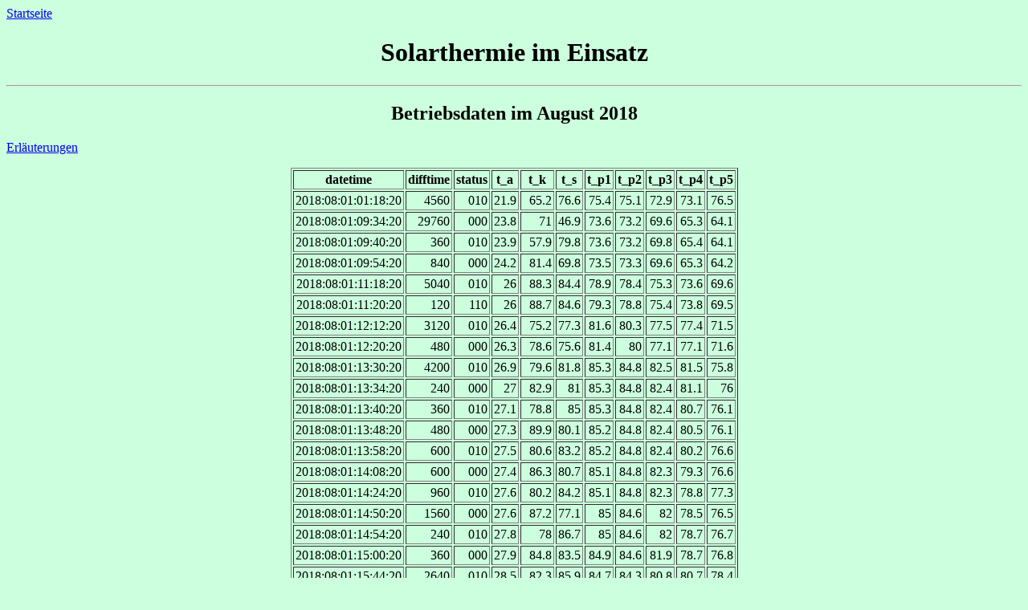

--- FILE ---
content_type: text/html; charset=UTF-8
request_url: https://hg-graebe.de/Solar/getdata.php?datetime=2018:08
body_size: 112124
content:


<html>
<head>
<TITLE>Solarthermie im Einsatz</TITLE>
<meta http-equiv="Content-Type" content="text/html; charset=utf-8">
</head>
<body bgcolor="#ccffdd">

<a href="index.html">Startseite</a>

<H1 align="center">Solarthermie im Einsatz</H1>

<p><hr><p>

  <h2 align="center">Betriebsdaten im August 2018</h2>

<a href="LogData.html">Erläuterungen</a>

<p>
<table border=1 align="center" cellpadding=2>
  <tr>
    <th align=center>datetime</th>
    <th align=center>difftime</th>
    <th align=center>status</th>
    <th align=center>t_a</th>
    <th align=center>t_k</th>
    <th align=center>t_s</th>
    <th align=center>t_p1</th>
    <th align=center>t_p2</th>
    <th align=center>t_p3</th>
    <th align=center>t_p4</th>
    <th align=center>t_p5</th>
  </tr>
<tr align="right"><td> 2018:08:01:01:18:20 </td> <td> 4560 </td> <td> 010 </td> <td> 21.9 </td> <td> 65.2 </td> <td> 76.6 </td> <td> 75.4 </td> <td> 75.1 </td> <td> 72.9 </td> <td> 73.1 </td> <td> 76.5 </td> </tr>
<tr align="right"><td> 2018:08:01:09:34:20 </td> <td> 29760 </td> <td> 000 </td> <td> 23.8 </td> <td> 71 </td> <td> 46.9 </td> <td> 73.6 </td> <td> 73.2 </td> <td> 69.6 </td> <td> 65.3 </td> <td> 64.1 </td> </tr>
<tr align="right"><td> 2018:08:01:09:40:20 </td> <td> 360 </td> <td> 010 </td> <td> 23.9 </td> <td> 57.9 </td> <td> 79.8 </td> <td> 73.6 </td> <td> 73.2 </td> <td> 69.8 </td> <td> 65.4 </td> <td> 64.1 </td> </tr>
<tr align="right"><td> 2018:08:01:09:54:20 </td> <td> 840 </td> <td> 000 </td> <td> 24.2 </td> <td> 81.4 </td> <td> 69.8 </td> <td> 73.5 </td> <td> 73.3 </td> <td> 69.6 </td> <td> 65.3 </td> <td> 64.2 </td> </tr>
<tr align="right"><td> 2018:08:01:11:18:20 </td> <td> 5040 </td> <td> 010 </td> <td> 26 </td> <td> 88.3 </td> <td> 84.4 </td> <td> 78.9 </td> <td> 78.4 </td> <td> 75.3 </td> <td> 73.6 </td> <td> 69.6 </td> </tr>
<tr align="right"><td> 2018:08:01:11:20:20 </td> <td> 120 </td> <td> 110 </td> <td> 26 </td> <td> 88.7 </td> <td> 84.6 </td> <td> 79.3 </td> <td> 78.8 </td> <td> 75.4 </td> <td> 73.8 </td> <td> 69.5 </td> </tr>
<tr align="right"><td> 2018:08:01:12:12:20 </td> <td> 3120 </td> <td> 010 </td> <td> 26.4 </td> <td> 75.2 </td> <td> 77.3 </td> <td> 81.6 </td> <td> 80.3 </td> <td> 77.5 </td> <td> 77.4 </td> <td> 71.5 </td> </tr>
<tr align="right"><td> 2018:08:01:12:20:20 </td> <td> 480 </td> <td> 000 </td> <td> 26.3 </td> <td> 78.6 </td> <td> 75.6 </td> <td> 81.4 </td> <td> 80 </td> <td> 77.1 </td> <td> 77.1 </td> <td> 71.6 </td> </tr>
<tr align="right"><td> 2018:08:01:13:30:20 </td> <td> 4200 </td> <td> 010 </td> <td> 26.9 </td> <td> 79.6 </td> <td> 81.8 </td> <td> 85.3 </td> <td> 84.8 </td> <td> 82.5 </td> <td> 81.5 </td> <td> 75.8 </td> </tr>
<tr align="right"><td> 2018:08:01:13:34:20 </td> <td> 240 </td> <td> 000 </td> <td> 27 </td> <td> 82.9 </td> <td> 81 </td> <td> 85.3 </td> <td> 84.8 </td> <td> 82.4 </td> <td> 81.1 </td> <td> 76 </td> </tr>
<tr align="right"><td> 2018:08:01:13:40:20 </td> <td> 360 </td> <td> 010 </td> <td> 27.1 </td> <td> 78.8 </td> <td> 85 </td> <td> 85.3 </td> <td> 84.8 </td> <td> 82.4 </td> <td> 80.7 </td> <td> 76.1 </td> </tr>
<tr align="right"><td> 2018:08:01:13:48:20 </td> <td> 480 </td> <td> 000 </td> <td> 27.3 </td> <td> 89.9 </td> <td> 80.1 </td> <td> 85.2 </td> <td> 84.8 </td> <td> 82.4 </td> <td> 80.5 </td> <td> 76.1 </td> </tr>
<tr align="right"><td> 2018:08:01:13:58:20 </td> <td> 600 </td> <td> 010 </td> <td> 27.5 </td> <td> 80.6 </td> <td> 83.2 </td> <td> 85.2 </td> <td> 84.8 </td> <td> 82.4 </td> <td> 80.2 </td> <td> 76.6 </td> </tr>
<tr align="right"><td> 2018:08:01:14:08:20 </td> <td> 600 </td> <td> 000 </td> <td> 27.4 </td> <td> 86.3 </td> <td> 80.7 </td> <td> 85.1 </td> <td> 84.8 </td> <td> 82.3 </td> <td> 79.3 </td> <td> 76.6 </td> </tr>
<tr align="right"><td> 2018:08:01:14:24:20 </td> <td> 960 </td> <td> 010 </td> <td> 27.6 </td> <td> 80.2 </td> <td> 84.2 </td> <td> 85.1 </td> <td> 84.8 </td> <td> 82.3 </td> <td> 78.8 </td> <td> 77.3 </td> </tr>
<tr align="right"><td> 2018:08:01:14:50:20 </td> <td> 1560 </td> <td> 000 </td> <td> 27.6 </td> <td> 87.2 </td> <td> 77.1 </td> <td> 85 </td> <td> 84.6 </td> <td> 82 </td> <td> 78.5 </td> <td> 76.5 </td> </tr>
<tr align="right"><td> 2018:08:01:14:54:20 </td> <td> 240 </td> <td> 010 </td> <td> 27.8 </td> <td> 78 </td> <td> 86.7 </td> <td> 85 </td> <td> 84.6 </td> <td> 82 </td> <td> 78.7 </td> <td> 76.7 </td> </tr>
<tr align="right"><td> 2018:08:01:15:00:20 </td> <td> 360 </td> <td> 000 </td> <td> 27.9 </td> <td> 84.8 </td> <td> 83.5 </td> <td> 84.9 </td> <td> 84.6 </td> <td> 81.9 </td> <td> 78.7 </td> <td> 76.8 </td> </tr>
<tr align="right"><td> 2018:08:01:15:44:20 </td> <td> 2640 </td> <td> 010 </td> <td> 28.5 </td> <td> 82.3 </td> <td> 85.9 </td> <td> 84.7 </td> <td> 84.3 </td> <td> 80.8 </td> <td> 80.7 </td> <td> 78.4 </td> </tr>
<tr align="right"><td> 2018:08:01:15:54:20 </td> <td> 600 </td> <td> 000 </td> <td> 28.5 </td> <td> 87.5 </td> <td> 83 </td> <td> 84.7 </td> <td> 84.3 </td> <td> 80.8 </td> <td> 80.7 </td> <td> 78.3 </td> </tr>
<tr align="right"><td> 2018:08:01:15:58:20 </td> <td> 240 </td> <td> 010 </td> <td> 28.5 </td> <td> 79.4 </td> <td> 87.5 </td> <td> 84.6 </td> <td> 84.3 </td> <td> 80.9 </td> <td> 80.7 </td> <td> 78.3 </td> </tr>
<tr align="right"><td> 2018:08:02:00:00:20 </td> <td> 28920 </td> <td> 000 </td> <td> 24.5 </td> <td> 28.2 </td> <td> 53.7 </td> <td> 81.5 </td> <td> 81.1 </td> <td> 75.5 </td> <td> 67.9 </td> <td> 63.2 </td> </tr>
<tr align="right"><td> 2018:08:02:00:06:20 </td> <td> 360 </td> <td> 010 </td> <td> 24.5 </td> <td> 34.7 </td> <td> 57.3 </td> <td> 80.8 </td> <td> 75.6 </td> <td> 71.9 </td> <td> 69.2 </td> <td> 67.1 </td> </tr>
<tr align="right"><td> 2018:08:02:07:56:20 </td> <td> 28200 </td> <td> 000 </td> <td> 24 </td> <td> 37.1 </td> <td> 44.3 </td> <td> 71.6 </td> <td> 70.6 </td> <td> 66.7 </td> <td> 62.3 </td> <td> 60.4 </td> </tr>
<tr align="right"><td> 2018:08:02:07:58:20 </td> <td> 120 </td> <td> 100 </td> <td> 24 </td> <td> 37.8 </td> <td> 43.6 </td> <td> 71.5 </td> <td> 70.5 </td> <td> 66.7 </td> <td> 62.2 </td> <td> 60.4 </td> </tr>
<tr align="right"><td> 2018:08:02:10:00:20 </td> <td> 7320 </td> <td> 000 </td> <td> 23.9 </td> <td> 54.1 </td> <td> 42.4 </td> <td> 70.6 </td> <td> 69.8 </td> <td> 65.3 </td> <td> 61.3 </td> <td> 57.9 </td> </tr>
<tr align="right"><td> 2018:08:02:10:02:20 </td> <td> 120 </td> <td> 100 </td> <td> 23.9 </td> <td> 53.9 </td> <td> 42 </td> <td> 70.5 </td> <td> 69.8 </td> <td> 65.1 </td> <td> 61.3 </td> <td> 57.7 </td> </tr>
<tr align="right"><td> 2018:08:02:10:42:20 </td> <td> 2400 </td> <td> 000 </td> <td> 24.3 </td> <td> 55.9 </td> <td> 41 </td> <td> 70.2 </td> <td> 69.6 </td> <td> 64.6 </td> <td> 61.2 </td> <td> 56.7 </td> </tr>
<tr align="right"><td> 2018:08:02:10:44:20 </td> <td> 120 </td> <td> 100 </td> <td> 24.4 </td> <td> 56.4 </td> <td> 40.5 </td> <td> 70.1 </td> <td> 69.6 </td> <td> 64.5 </td> <td> 61.1 </td> <td> 56.5 </td> </tr>
<tr align="right"><td> 2018:08:02:11:10:20 </td> <td> 1560 </td> <td> 000 </td> <td> 24.2 </td> <td> 64.9 </td> <td> 42.1 </td> <td> 69.9 </td> <td> 69.5 </td> <td> 64 </td> <td> 61.2 </td> <td> 55.5 </td> </tr>
<tr align="right"><td> 2018:08:02:11:14:20 </td> <td> 240 </td> <td> 010 </td> <td> 24.2 </td> <td> 56.1 </td> <td> 66.2 </td> <td> 69.9 </td> <td> 69.4 </td> <td> 64 </td> <td> 61.1 </td> <td> 55.5 </td> </tr>
<tr align="right"><td> 2018:08:02:11:26:20 </td> <td> 720 </td> <td> 000 </td> <td> 24.3 </td> <td> 65.6 </td> <td> 62.1 </td> <td> 69.8 </td> <td> 69.3 </td> <td> 64.2 </td> <td> 61.1 </td> <td> 55.5 </td> </tr>
<tr align="right"><td> 2018:08:02:11:30:20 </td> <td> 240 </td> <td> 010 </td> <td> 24.3 </td> <td> 58.9 </td> <td> 66.3 </td> <td> 69.6 </td> <td> 68.6 </td> <td> 64.1 </td> <td> 61.2 </td> <td> 55.8 </td> </tr>
<tr align="right"><td> 2018:08:02:11:38:20 </td> <td> 480 </td> <td> 000 </td> <td> 24.1 </td> <td> 65.6 </td> <td> 63.5 </td> <td> 69.5 </td> <td> 67.6 </td> <td> 64 </td> <td> 61.2 </td> <td> 55.9 </td> </tr>
<tr align="right"><td> 2018:08:02:12:32:20 </td> <td> 3240 </td> <td> 010 </td> <td> 26.6 </td> <td> 68.3 </td> <td> 71.1 </td> <td> 76.3 </td> <td> 73.4 </td> <td> 70.4 </td> <td> 67.4 </td> <td> 65 </td> </tr>
<tr align="right"><td> 2018:08:02:12:56:20 </td> <td> 1440 </td> <td> 000 </td> <td> 26.7 </td> <td> 73 </td> <td> 66.7 </td> <td> 76 </td> <td> 73.1 </td> <td> 70 </td> <td> 66.4 </td> <td> 64.2 </td> </tr>
<tr align="right"><td> 2018:08:02:13:00:20 </td> <td> 240 </td> <td> 010 </td> <td> 26.8 </td> <td> 66.6 </td> <td> 73.5 </td> <td> 75.8 </td> <td> 73 </td> <td> 69.9 </td> <td> 67 </td> <td> 64.2 </td> </tr>
<tr align="right"><td> 2018:08:02:13:18:20 </td> <td> 1080 </td> <td> 000 </td> <td> 26.8 </td> <td> 73.7 </td> <td> 67.6 </td> <td> 75.6 </td> <td> 72.6 </td> <td> 69.7 </td> <td> 66.8 </td> <td> 64.1 </td> </tr>
<tr align="right"><td> 2018:08:02:13:22:20 </td> <td> 240 </td> <td> 010 </td> <td> 27 </td> <td> 65.9 </td> <td> 73.2 </td> <td> 75.5 </td> <td> 72.4 </td> <td> 69.6 </td> <td> 68.1 </td> <td> 64.1 </td> </tr>
<tr align="right"><td> 2018:08:02:13:52:20 </td> <td> 1800 </td> <td> 000 </td> <td> 27 </td> <td> 70.3 </td> <td> 66.5 </td> <td> 75 </td> <td> 72.3 </td> <td> 69.4 </td> <td> 66 </td> <td> 63.5 </td> </tr>
<tr align="right"><td> 2018:08:02:13:58:20 </td> <td> 360 </td> <td> 010 </td> <td> 27.3 </td> <td> 66 </td> <td> 72.6 </td> <td> 74.8 </td> <td> 72.1 </td> <td> 69.2 </td> <td> 66.9 </td> <td> 63.6 </td> </tr>
<tr align="right"><td> 2018:08:02:14:02:20 </td> <td> 240 </td> <td> 000 </td> <td> 27.5 </td> <td> 74.2 </td> <td> 70.1 </td> <td> 74.8 </td> <td> 71.9 </td> <td> 69.1 </td> <td> 67.2 </td> <td> 63.7 </td> </tr>
<tr align="right"><td> 2018:08:02:17:24:20 </td> <td> 12120 </td> <td> 010 </td> <td> 28.1 </td> <td> 78.8 </td> <td> 81.3 </td> <td> 79.4 </td> <td> 78.9 </td> <td> 76.7 </td> <td> 76.8 </td> <td> 75.3 </td> </tr>
<tr align="right"><td> 2018:08:02:18:52:20 </td> <td> 5280 </td> <td> 000 </td> <td> 28.7 </td> <td> 70.6 </td> <td> 69.2 </td> <td> 78.9 </td> <td> 78.6 </td> <td> 76.3 </td> <td> 75.1 </td> <td> 70.3 </td> </tr>
<tr align="right"><td> 2018:08:02:18:54:20 </td> <td> 120 </td> <td> 100 </td> <td> 28.7 </td> <td> 70.1 </td> <td> 69 </td> <td> 78.9 </td> <td> 78.5 </td> <td> 76.3 </td> <td> 75.1 </td> <td> 69.7 </td> </tr>
<tr align="right"><td> 2018:08:02:19:46:20 </td> <td> 3120 </td> <td> 000 </td> <td> 27.7 </td> <td> 58.7 </td> <td> 64 </td> <td> 78.8 </td> <td> 78.4 </td> <td> 76.1 </td> <td> 74.1 </td> <td> 67.6 </td> </tr>
<tr align="right"><td> 2018:08:02:19:48:20 </td> <td> 120 </td> <td> 100 </td> <td> 27.6 </td> <td> 58.3 </td> <td> 63.7 </td> <td> 78.7 </td> <td> 78.3 </td> <td> 76.1 </td> <td> 74.1 </td> <td> 67.3 </td> </tr>
<tr align="right"><td> 2018:08:02:23:59:20 </td> <td> 15060 </td> <td> 000 </td> <td> 24.1 </td> <td> 30 </td> <td> 55.4 </td> <td> 77.4 </td> <td> 77.3 </td> <td> 74.1 </td> <td> 70 </td> <td> 61.7 </td> </tr>
<tr align="right"><td> 2018:08:03:00:03:20 </td> <td> 240 </td> <td> 010 </td> <td> 24.1 </td> <td> 26.8 </td> <td> 55.4 </td> <td> 77.2 </td> <td> 75.5 </td> <td> 72.1 </td> <td> 70.1 </td> <td> 63.1 </td> </tr>
<tr align="right"><td> 2018:08:03:09:21:20 </td> <td> 33480 </td> <td> 000 </td> <td> 24.1 </td> <td> 69.7 </td> <td> 42.9 </td> <td> 70.8 </td> <td> 70.4 </td> <td> 66.9 </td> <td> 64 </td> <td> 56 </td> </tr>
<tr align="right"><td> 2018:08:03:09:25:20 </td> <td> 240 </td> <td> 010 </td> <td> 24.2 </td> <td> 56.4 </td> <td> 70.3 </td> <td> 70.8 </td> <td> 70.4 </td> <td> 66.9 </td> <td> 64 </td> <td> 56.1 </td> </tr>
<tr align="right"><td> 2018:08:03:09:37:20 </td> <td> 720 </td> <td> 000 </td> <td> 24.4 </td> <td> 65.6 </td> <td> 62.5 </td> <td> 70.6 </td> <td> 70.2 </td> <td> 67.1 </td> <td> 63.9 </td> <td> 56.5 </td> </tr>
<tr align="right"><td> 2018:08:03:13:11:20 </td> <td> 12840 </td> <td> 010 </td> <td> 28.7 </td> <td> 93.2 </td> <td> 89.3 </td> <td> 84.8 </td> <td> 84.5 </td> <td> 81.1 </td> <td> 80.3 </td> <td> 73 </td> </tr>
<tr align="right"><td> 2018:08:03:13:13:20 </td> <td> 120 </td> <td> 110 </td> <td> 28.7 </td> <td> 93.8 </td> <td> 89.1 </td> <td> 84.8 </td> <td> 84.5 </td> <td> 81.2 </td> <td> 80.6 </td> <td> 72.8 </td> </tr>
<tr align="right"><td> 2018:08:03:13:19:20 </td> <td> 360 </td> <td> 010 </td> <td> 28.7 </td> <td> 89.5 </td> <td> 84.7 </td> <td> 84.8 </td> <td> 84.5 </td> <td> 81.5 </td> <td> 81.4 </td> <td> 72.6 </td> </tr>
<tr align="right"><td> 2018:08:03:13:23:20 </td> <td> 240 </td> <td> 110 </td> <td> 28.7 </td> <td> 91.7 </td> <td> 87.5 </td> <td> 84.8 </td> <td> 84.5 </td> <td> 81.6 </td> <td> 81 </td> <td> 71.6 </td> </tr>
<tr align="right"><td> 2018:08:03:16:07:20 </td> <td> 9840 </td> <td> 010 </td> <td> 30.4 </td> <td> 88.1 </td> <td> 93.8 </td> <td> 90.9 </td> <td> 90.2 </td> <td> 87.9 </td> <td> 88.3 </td> <td> 84.3 </td> </tr>
<tr align="right"><td> 2018:08:03:16:25:20 </td> <td> 1080 </td> <td> 000 </td> <td> 29.9 </td> <td> 94.7 </td> <td> 87.8 </td> <td> 90.6 </td> <td> 90.2 </td> <td> 88.2 </td> <td> 88.3 </td> <td> 83.8 </td> </tr>
<tr align="right"><td> 2018:08:03:16:29:20 </td> <td> 240 </td> <td> 010 </td> <td> 29.9 </td> <td> 86.1 </td> <td> 94.4 </td> <td> 90.6 </td> <td> 90.2 </td> <td> 88.2 </td> <td> 88.3 </td> <td> 83.9 </td> </tr>
<tr align="right"><td> 2018:08:03:16:37:20 </td> <td> 480 </td> <td> 000 </td> <td> 30.2 </td> <td> 97 </td> <td> 88.1 </td> <td> 90.6 </td> <td> 90.2 </td> <td> 88.2 </td> <td> 88.2 </td> <td> 84 </td> </tr>
<tr align="right"><td> 2018:08:03:17:03:20 </td> <td> 1560 </td> <td> 010 </td> <td> 30.8 </td> <td> 87.1 </td> <td> 92.3 </td> <td> 90.7 </td> <td> 90.2 </td> <td> 88.3 </td> <td> 87.1 </td> <td> 85 </td> </tr>
<tr align="right"><td> 2018:08:03:19:53:20 </td> <td> 10200 </td> <td> 000 </td> <td> 28.3 </td> <td> 57.3 </td> <td> 65.4 </td> <td> 90.1 </td> <td> 89.7 </td> <td> 86.8 </td> <td> 82.4 </td> <td> 77.2 </td> </tr>
<tr align="right"><td> 2018:08:03:19:55:20 </td> <td> 120 </td> <td> 100 </td> <td> 28.2 </td> <td> 56.8 </td> <td> 65.2 </td> <td> 90.1 </td> <td> 89.7 </td> <td> 86.8 </td> <td> 82.3 </td> <td> 77.1 </td> </tr>
<tr align="right"><td> 2018:08:04:00:01:20 </td> <td> 14760 </td> <td> 000 </td> <td> 24.5 </td> <td> 26.5 </td> <td> 64.7 </td> <td> 88.5 </td> <td> 88.2 </td> <td> 83.7 </td> <td> 77.8 </td> <td> 70.8 </td> </tr>
<tr align="right"><td> 2018:08:04:01:01:20 </td> <td> 3600 </td> <td> 010 </td> <td> 24 </td> <td> 66.3 </td> <td> 76.8 </td> <td> 75.4 </td> <td> 75.1 </td> <td> 73 </td> <td> 73.2 </td> <td> 76.2 </td> </tr>
<tr align="right"><td> 2018:08:04:09:33:20 </td> <td> 30720 </td> <td> 000 </td> <td> 25 </td> <td> 83.1 </td> <td> 44.2 </td> <td> 73.5 </td> <td> 73.2 </td> <td> 70.4 </td> <td> 67.6 </td> <td> 64.6 </td> </tr>
<tr align="right"><td> 2018:08:04:09:37:20 </td> <td> 240 </td> <td> 110 </td> <td> 25 </td> <td> 60 </td> <td> 79.5 </td> <td> 73.4 </td> <td> 73.1 </td> <td> 70.4 </td> <td> 67.6 </td> <td> 63.7 </td> </tr>
<tr align="right"><td> 2018:08:04:09:43:20 </td> <td> 360 </td> <td> 100 </td> <td> 25.3 </td> <td> 64.5 </td> <td> 74.4 </td> <td> 73.5 </td> <td> 73.2 </td> <td> 70.2 </td> <td> 67.7 </td> <td> 60.6 </td> </tr>
<tr align="right"><td> 2018:08:04:09:45:20 </td> <td> 120 </td> <td> 000 </td> <td> 25.4 </td> <td> 70.5 </td> <td> 70.3 </td> <td> 73.5 </td> <td> 73.1 </td> <td> 70 </td> <td> 67.7 </td> <td> 59.4 </td> </tr>
<tr align="right"><td> 2018:08:04:12:47:40 </td> <td> 10940 </td> <td> 010 </td> <td> 29.4 </td> <td> 77.4 </td> <td> 80.3 </td> <td> 85.3 </td> <td> 84.8 </td> <td> 81.5 </td> <td> 80.6 </td> <td> 73.6 </td> </tr>
<tr align="right"><td> 2018:08:04:12:59:40 </td> <td> 720 </td> <td> 000 </td> <td> 29.2 </td> <td> 93.1 </td> <td> 77.3 </td> <td> 85.1 </td> <td> 84.7 </td> <td> 81.4 </td> <td> 79.6 </td> <td> 73.7 </td> </tr>
<tr align="right"><td> 2018:08:04:13:47:40 </td> <td> 2880 </td> <td> 010 </td> <td> 30.2 </td> <td> 79.9 </td> <td> 84.3 </td> <td> 86.9 </td> <td> 86.4 </td> <td> 84.1 </td> <td> 84 </td> <td> 77.4 </td> </tr>
<tr align="right"><td> 2018:08:04:13:59:40 </td> <td> 720 </td> <td> 000 </td> <td> 30.1 </td> <td> 84.1 </td> <td> 81.6 </td> <td> 86.9 </td> <td> 86.5 </td> <td> 84.2 </td> <td> 83.6 </td> <td> 77.1 </td> </tr>
<tr align="right"><td> 2018:08:04:14:43:40 </td> <td> 2640 </td> <td> 010 </td> <td> 31.6 </td> <td> 82.7 </td> <td> 87.7 </td> <td> 87.8 </td> <td> 87.3 </td> <td> 85.1 </td> <td> 83.8 </td> <td> 79.8 </td> </tr>
<tr align="right"><td> 2018:08:04:14:55:40 </td> <td> 720 </td> <td> 000 </td> <td> 31.6 </td> <td> 87 </td> <td> 84.6 </td> <td> 87.6 </td> <td> 87.3 </td> <td> 85 </td> <td> 83.7 </td> <td> 79.8 </td> </tr>
<tr align="right"><td> 2018:08:04:15:01:40 </td> <td> 360 </td> <td> 010 </td> <td> 31.6 </td> <td> 80.3 </td> <td> 90.7 </td> <td> 87.7 </td> <td> 87.3 </td> <td> 85 </td> <td> 83.8 </td> <td> 79.9 </td> </tr>
<tr align="right"><td> 2018:08:04:16:47:40 </td> <td> 6360 </td> <td> 000 </td> <td> 30.8 </td> <td> 87.8 </td> <td> 68 </td> <td> 87.1 </td> <td> 86.8 </td> <td> 84 </td> <td> 79.8 </td> <td> 75.2 </td> </tr>
<tr align="right"><td> 2018:08:04:16:51:40 </td> <td> 240 </td> <td> 010 </td> <td> 30.9 </td> <td> 75.2 </td> <td> 90.2 </td> <td> 87.3 </td> <td> 86.8 </td> <td> 84 </td> <td> 80 </td> <td> 75.9 </td> </tr>
<tr align="right"><td> 2018:08:04:17:01:40 </td> <td> 600 </td> <td> 000 </td> <td> 30.7 </td> <td> 88.4 </td> <td> 81.4 </td> <td> 87.2 </td> <td> 86.8 </td> <td> 83.9 </td> <td> 80.2 </td> <td> 77.4 </td> </tr>
<tr align="right"><td> 2018:08:04:17:05:40 </td> <td> 240 </td> <td> 010 </td> <td> 30.7 </td> <td> 79.8 </td> <td> 88.3 </td> <td> 87.2 </td> <td> 86.8 </td> <td> 83.8 </td> <td> 80.3 </td> <td> 78.4 </td> </tr>
<tr align="right"><td> 2018:08:04:17:13:40 </td> <td> 480 </td> <td> 000 </td> <td> 30.6 </td> <td> 85.7 </td> <td> 85.9 </td> <td> 87.1 </td> <td> 86.8 </td> <td> 83.8 </td> <td> 80.3 </td> <td> 78.8 </td> </tr>
<tr align="right"><td> 2018:08:04:17:19:40 </td> <td> 360 </td> <td> 010 </td> <td> 30.5 </td> <td> 80.4 </td> <td> 89.1 </td> <td> 87.2 </td> <td> 86.8 </td> <td> 83.7 </td> <td> 80.6 </td> <td> 78.7 </td> </tr>
<tr align="right"><td> 2018:08:04:17:29:40 </td> <td> 600 </td> <td> 000 </td> <td> 30.5 </td> <td> 85.2 </td> <td> 81.8 </td> <td> 87 </td> <td> 86.7 </td> <td> 83.4 </td> <td> 80.4 </td> <td> 75.9 </td> </tr>
<tr align="right"><td> 2018:08:04:17:33:40 </td> <td> 240 </td> <td> 010 </td> <td> 30.5 </td> <td> 79.4 </td> <td> 84.7 </td> <td> 87 </td> <td> 86.7 </td> <td> 83.4 </td> <td> 79.8 </td> <td> 75.8 </td> </tr>
<tr align="right"><td> 2018:08:04:23:59:40 </td> <td> 23160 </td> <td> 000 </td> <td> 24.8 </td> <td> 30.5 </td> <td> 53.8 </td> <td> 84.3 </td> <td> 84 </td> <td> 78.4 </td> <td> 71.6 </td> <td> 67.2 </td> </tr>
<tr align="right"><td> 2018:08:05:00:09:40 </td> <td> 600 </td> <td> 010 </td> <td> 24.7 </td> <td> 59.3 </td> <td> 73.7 </td> <td> 82.9 </td> <td> 75.7 </td> <td> 73 </td> <td> 71.7 </td> <td> 74.4 </td> </tr>
<tr align="right"><td> 2018:08:05:12:07:40 </td> <td> 43080 </td> <td> 000 </td> <td> 23.2 </td> <td> 80.2 </td> <td> 41 </td> <td> 71.1 </td> <td> 70.7 </td> <td> 67 </td> <td> 64.7 </td> <td> 59.6 </td> </tr>
<tr align="right"><td> 2018:08:05:12:11:40 </td> <td> 240 </td> <td> 010 </td> <td> 23.5 </td> <td> 60 </td> <td> 76.4 </td> <td> 71.1 </td> <td> 70.6 </td> <td> 67.2 </td> <td> 64.7 </td> <td> 59.8 </td> </tr>
<tr align="right"><td> 2018:08:05:12:15:40 </td> <td> 240 </td> <td> 000 </td> <td> 23.6 </td> <td> 67.1 </td> <td> 75.9 </td> <td> 71 </td> <td> 70.8 </td> <td> 67.2 </td> <td> 64.8 </td> <td> 60 </td> </tr>
<tr align="right"><td> 2018:08:05:12:19:40 </td> <td> 240 </td> <td> 010 </td> <td> 23.5 </td> <td> 61.4 </td> <td> 69.1 </td> <td> 71 </td> <td> 70.6 </td> <td> 67.1 </td> <td> 64.9 </td> <td> 60.4 </td> </tr>
<tr align="right"><td> 2018:08:05:12:53:40 </td> <td> 2040 </td> <td> 000 </td> <td> 23.7 </td> <td> 67.1 </td> <td> 61.6 </td> <td> 70.7 </td> <td> 70.2 </td> <td> 66.9 </td> <td> 64.6 </td> <td> 60.1 </td> </tr>
<tr align="right"><td> 2018:08:05:12:59:40 </td> <td> 360 </td> <td> 010 </td> <td> 24.1 </td> <td> 62.6 </td> <td> 71.5 </td> <td> 70.8 </td> <td> 70 </td> <td> 66.8 </td> <td> 64.8 </td> <td> 60.6 </td> </tr>
<tr align="right"><td> 2018:08:05:13:11:40 </td> <td> 720 </td> <td> 000 </td> <td> 24.4 </td> <td> 76 </td> <td> 65.8 </td> <td> 70.4 </td> <td> 69.9 </td> <td> 66.6 </td> <td> 64.9 </td> <td> 61.1 </td> </tr>
<tr align="right"><td> 2018:08:05:13:17:40 </td> <td> 360 </td> <td> 010 </td> <td> 24.6 </td> <td> 66.1 </td> <td> 68.6 </td> <td> 71 </td> <td> 70.2 </td> <td> 66.5 </td> <td> 65.6 </td> <td> 62.1 </td> </tr>
<tr align="right"><td> 2018:08:05:13:23:40 </td> <td> 360 </td> <td> 000 </td> <td> 24.8 </td> <td> 83.7 </td> <td> 67.7 </td> <td> 71 </td> <td> 70.1 </td> <td> 66.5 </td> <td> 65.9 </td> <td> 63 </td> </tr>
<tr align="right"><td> 2018:08:05:13:51:40 </td> <td> 1680 </td> <td> 010 </td> <td> 24.2 </td> <td> 71.3 </td> <td> 74.1 </td> <td> 76.6 </td> <td> 75.5 </td> <td> 68.6 </td> <td> 66.4 </td> <td> 67.6 </td> </tr>
<tr align="right"><td> 2018:08:05:13:57:40 </td> <td> 360 </td> <td> 000 </td> <td> 24.5 </td> <td> 86.9 </td> <td> 72.3 </td> <td> 76.6 </td> <td> 75.3 </td> <td> 69.1 </td> <td> 66.4 </td> <td> 67.5 </td> </tr>
<tr align="right"><td> 2018:08:05:14:49:40 </td> <td> 3120 </td> <td> 010 </td> <td> 24.2 </td> <td> 71.6 </td> <td> 74.9 </td> <td> 76.7 </td> <td> 74.8 </td> <td> 71.7 </td> <td> 71.6 </td> <td> 67.6 </td> </tr>
<tr align="right"><td> 2018:08:05:14:55:40 </td> <td> 360 </td> <td> 000 </td> <td> 24.3 </td> <td> 88.6 </td> <td> 73.5 </td> <td> 76.6 </td> <td> 74.3 </td> <td> 71.6 </td> <td> 71.6 </td> <td> 67.7 </td> </tr>
<tr align="right"><td> 2018:08:05:15:41:40 </td> <td> 2760 </td> <td> 010 </td> <td> 24.5 </td> <td> 72.7 </td> <td> 76 </td> <td> 81.3 </td> <td> 81 </td> <td> 78 </td> <td> 74 </td> <td> 69.3 </td> </tr>
<tr align="right"><td> 2018:08:05:15:45:40 </td> <td> 240 </td> <td> 000 </td> <td> 24.4 </td> <td> 89.4 </td> <td> 74.2 </td> <td> 81.3 </td> <td> 80.9 </td> <td> 77.7 </td> <td> 74.5 </td> <td> 69.4 </td> </tr>
<tr align="right"><td> 2018:08:05:16:03:40 </td> <td> 1080 </td> <td> 010 </td> <td> 24.5 </td> <td> 72.6 </td> <td> 78.3 </td> <td> 81.5 </td> <td> 79.8 </td> <td> 77 </td> <td> 76.7 </td> <td> 70.3 </td> </tr>
<tr align="right"><td> 2018:08:05:16:11:40 </td> <td> 480 </td> <td> 000 </td> <td> 24.7 </td> <td> 85.5 </td> <td> 74.6 </td> <td> 81.3 </td> <td> 79.6 </td> <td> 76.8 </td> <td> 76.7 </td> <td> 70.6 </td> </tr>
<tr align="right"><td> 2018:08:05:16:21:40 </td> <td> 600 </td> <td> 010 </td> <td> 25 </td> <td> 73.9 </td> <td> 78.1 </td> <td> 81.2 </td> <td> 80.3 </td> <td> 76.6 </td> <td> 76.5 </td> <td> 71.3 </td> </tr>
<tr align="right"><td> 2018:08:05:16:41:40 </td> <td> 1200 </td> <td> 000 </td> <td> 25.1 </td> <td> 85.2 </td> <td> 73.7 </td> <td> 80.9 </td> <td> 79.8 </td> <td> 76.5 </td> <td> 76.3 </td> <td> 71 </td> </tr>
<tr align="right"><td> 2018:08:05:16:45:40 </td> <td> 240 </td> <td> 010 </td> <td> 25.1 </td> <td> 74.7 </td> <td> 85.2 </td> <td> 80.9 </td> <td> 79.9 </td> <td> 76.5 </td> <td> 76.3 </td> <td> 71.1 </td> </tr>
<tr align="right"><td> 2018:08:05:17:25:40 </td> <td> 2400 </td> <td> 000 </td> <td> 24 </td> <td> 69.7 </td> <td> 73.3 </td> <td> 80.8 </td> <td> 80 </td> <td> 76.3 </td> <td> 75.4 </td> <td> 70 </td> </tr>
<tr align="right"><td> 2018:08:05:17:27:40 </td> <td> 120 </td> <td> 100 </td> <td> 24 </td> <td> 69.9 </td> <td> 73.1 </td> <td> 80.8 </td> <td> 80 </td> <td> 76.3 </td> <td> 75.3 </td> <td> 69.6 </td> </tr>
<tr align="right"><td> 2018:08:05:17:29:40 </td> <td> 120 </td> <td> 000 </td> <td> 24.1 </td> <td> 70.6 </td> <td> 72.6 </td> <td> 80.8 </td> <td> 80 </td> <td> 76.3 </td> <td> 75.3 </td> <td> 69.3 </td> </tr>
<tr align="right"><td> 2018:08:05:17:31:40 </td> <td> 120 </td> <td> 100 </td> <td> 24.1 </td> <td> 71.8 </td> <td> 72.2 </td> <td> 80.8 </td> <td> 79.9 </td> <td> 76.2 </td> <td> 75.1 </td> <td> 69.1 </td> </tr>
<tr align="right"><td> 2018:08:05:17:43:40 </td> <td> 720 </td> <td> 000 </td> <td> 24 </td> <td> 79.7 </td> <td> 67.3 </td> <td> 80.6 </td> <td> 79.7 </td> <td> 76.2 </td> <td> 74.7 </td> <td> 68.4 </td> </tr>
<tr align="right"><td> 2018:08:05:17:45:40 </td> <td> 120 </td> <td> 010 </td> <td> 24 </td> <td> 71 </td> <td> 78.8 </td> <td> 80.7 </td> <td> 79.6 </td> <td> 76.2 </td> <td> 74.9 </td> <td> 68.5 </td> </tr>
<tr align="right"><td> 2018:08:05:17:47:40 </td> <td> 120 </td> <td> 100 </td> <td> 24 </td> <td> 66.6 </td> <td> 79.1 </td> <td> 80.6 </td> <td> 79.3 </td> <td> 76.1 </td> <td> 75.1 </td> <td> 68.2 </td> </tr>
<tr align="right"><td> 2018:08:05:20:05:40 </td> <td> 8280 </td> <td> 000 </td> <td> 22.6 </td> <td> 47.4 </td> <td> 56.4 </td> <td> 78.8 </td> <td> 78 </td> <td> 75.2 </td> <td> 71.1 </td> <td> 62.9 </td> </tr>
<tr align="right"><td> 2018:08:05:20:07:40 </td> <td> 120 </td> <td> 100 </td> <td> 22.5 </td> <td> 46.9 </td> <td> 56 </td> <td> 78.8 </td> <td> 78 </td> <td> 75.3 </td> <td> 71.1 </td> <td> 62.7 </td> </tr>
<tr align="right"><td> 2018:08:06:07:21:40 </td> <td> 40440 </td> <td> 000 </td> <td> 16.7 </td> <td> 16.7 </td> <td> 43.9 </td> <td> 73.3 </td> <td> 71.6 </td> <td> 66.6 </td> <td> 63.7 </td> <td> 53.4 </td> </tr>
<tr align="right"><td> 2018:08:06:07:23:40 </td> <td> 120 </td> <td> 100 </td> <td> 16.9 </td> <td> 16.8 </td> <td> 43.5 </td> <td> 73.1 </td> <td> 71.4 </td> <td> 66.6 </td> <td> 63.6 </td> <td> 53.6 </td> </tr>
<tr align="right"><td> 2018:08:06:09:17:40 </td> <td> 6840 </td> <td> 000 </td> <td> 19.2 </td> <td> 70.1 </td> <td> 40.9 </td> <td> 71.5 </td> <td> 70 </td> <td> 65.6 </td> <td> 62.1 </td> <td> 52.1 </td> </tr>
<tr align="right"><td> 2018:08:06:09:21:40 </td> <td> 240 </td> <td> 010 </td> <td> 19.4 </td> <td> 50.5 </td> <td> 67.6 </td> <td> 71.5 </td> <td> 70 </td> <td> 65.7 </td> <td> 62.1 </td> <td> 52.4 </td> </tr>
<tr align="right"><td> 2018:08:06:09:31:40 </td> <td> 600 </td> <td> 000 </td> <td> 19.5 </td> <td> 64.2 </td> <td> 62.8 </td> <td> 71.2 </td> <td> 69.7 </td> <td> 65.8 </td> <td> 62 </td> <td> 52.8 </td> </tr>
<tr align="right"><td> 2018:08:06:15:33:40 </td> <td> 21720 </td> <td> 010 </td> <td> 25 </td> <td> 100.2 </td> <td> 98.1 </td> <td> 92.9 </td> <td> 91.9 </td> <td> 89.8 </td> <td> 90.2 </td> <td> 85.2 </td> </tr>
<tr align="right"><td> 2018:08:06:15:35:40 </td> <td> 120 </td> <td> 110 </td> <td> 25 </td> <td> 100.1 </td> <td> 97.3 </td> <td> 92.9 </td> <td> 91.9 </td> <td> 89.8 </td> <td> 90.2 </td> <td> 84.7 </td> </tr>
<tr align="right"><td> 2018:08:06:17:03:40 </td> <td> 5280 </td> <td> 010 </td> <td> 25.4 </td> <td> 92.6 </td> <td> 95.6 </td> <td> 93.4 </td> <td> 92.9 </td> <td> 90.5 </td> <td> 90.3 </td> <td> 89.4 </td> </tr>
<tr align="right"><td> 2018:08:07:00:01:40 </td> <td> 25080 </td> <td> 000 </td> <td> 20.5 </td> <td> 21.6 </td> <td> 66.6 </td> <td> 90.9 </td> <td> 90.5 </td> <td> 87.1 </td> <td> 81.5 </td> <td> 74.5 </td> </tr>
<tr align="right"><td> 2018:08:07:01:37:40 </td> <td> 5760 </td> <td> 010 </td> <td> 18.9 </td> <td> 65.6 </td> <td> 76.9 </td> <td> 75.6 </td> <td> 75.2 </td> <td> 73 </td> <td> 73.2 </td> <td> 76.3 </td> </tr>
<tr align="right"><td> 2018:08:07:07:33:40 </td> <td> 21360 </td> <td> 000 </td> <td> 20.2 </td> <td> 24 </td> <td> 51.4 </td> <td> 74.1 </td> <td> 73.7 </td> <td> 71.3 </td> <td> 69.3 </td> <td> 66.7 </td> </tr>
<tr align="right"><td> 2018:08:07:07:35:40 </td> <td> 120 </td> <td> 100 </td> <td> 20.4 </td> <td> 24.3 </td> <td> 51.1 </td> <td> 74.1 </td> <td> 73.8 </td> <td> 71.3 </td> <td> 69.3 </td> <td> 66.6 </td> </tr>
<tr align="right"><td> 2018:08:07:09:33:40 </td> <td> 7080 </td> <td> 000 </td> <td> 22.6 </td> <td> 81.2 </td> <td> 44.7 </td> <td> 73.6 </td> <td> 73.3 </td> <td> 70.6 </td> <td> 68.4 </td> <td> 63.3 </td> </tr>
<tr align="right"><td> 2018:08:07:09:37:40 </td> <td> 240 </td> <td> 010 </td> <td> 22.8 </td> <td> 57.3 </td> <td> 78.9 </td> <td> 73.6 </td> <td> 73.2 </td> <td> 70.5 </td> <td> 68.4 </td> <td> 63.3 </td> </tr>
<tr align="right"><td> 2018:08:07:09:51:40 </td> <td> 840 </td> <td> 000 </td> <td> 23.3 </td> <td> 77 </td> <td> 71.2 </td> <td> 73.5 </td> <td> 73.2 </td> <td> 70.4 </td> <td> 68.2 </td> <td> 63.3 </td> </tr>
<tr align="right"><td> 2018:08:07:12:53:40 </td> <td> 10920 </td> <td> 010 </td> <td> 28.7 </td> <td> 78.4 </td> <td> 83.8 </td> <td> 85.4 </td> <td> 84.8 </td> <td> 82.5 </td> <td> 82.6 </td> <td> 76.1 </td> </tr>
<tr align="right"><td> 2018:08:07:12:57:40 </td> <td> 240 </td> <td> 000 </td> <td> 28.7 </td> <td> 90.6 </td> <td> 81.2 </td> <td> 85.3 </td> <td> 85 </td> <td> 82.6 </td> <td> 82.5 </td> <td> 76.2 </td> </tr>
<tr align="right"><td> 2018:08:07:13:03:40 </td> <td> 360 </td> <td> 010 </td> <td> 29 </td> <td> 80.5 </td> <td> 84.6 </td> <td> 85.8 </td> <td> 85.2 </td> <td> 82.9 </td> <td> 82.6 </td> <td> 76.6 </td> </tr>
<tr align="right"><td> 2018:08:07:13:07:40 </td> <td> 240 </td> <td> 000 </td> <td> 29 </td> <td> 89.9 </td> <td> 81.7 </td> <td> 85.8 </td> <td> 85.3 </td> <td> 82.9 </td> <td> 82.5 </td> <td> 76.7 </td> </tr>
<tr align="right"><td> 2018:08:07:13:29:40 </td> <td> 1320 </td> <td> 010 </td> <td> 29.7 </td> <td> 80.8 </td> <td> 87.3 </td> <td> 86.7 </td> <td> 86.1 </td> <td> 83.7 </td> <td> 83.7 </td> <td> 78.1 </td> </tr>
<tr align="right"><td> 2018:08:07:13:33:40 </td> <td> 240 </td> <td> 000 </td> <td> 29.4 </td> <td> 92.6 </td> <td> 84 </td> <td> 86.7 </td> <td> 86.2 </td> <td> 83.8 </td> <td> 83.5 </td> <td> 78.2 </td> </tr>
<tr align="right"><td> 2018:08:07:13:45:40 </td> <td> 720 </td> <td> 010 </td> <td> 29.7 </td> <td> 82.4 </td> <td> 88.5 </td> <td> 86.9 </td> <td> 86.1 </td> <td> 84 </td> <td> 83.9 </td> <td> 78.8 </td> </tr>
<tr align="right"><td> 2018:08:07:13:59:40 </td> <td> 840 </td> <td> 000 </td> <td> 29.2 </td> <td> 100 </td> <td> 81.8 </td> <td> 86.8 </td> <td> 86.4 </td> <td> 84 </td> <td> 83.8 </td> <td> 78.8 </td> </tr>
<tr align="right"><td> 2018:08:07:14:23:40 </td> <td> 1440 </td> <td> 010 </td> <td> 29.8 </td> <td> 82.6 </td> <td> 87.8 </td> <td> 88.9 </td> <td> 88.2 </td> <td> 85.8 </td> <td> 86.2 </td> <td> 79.9 </td> </tr>
<tr align="right"><td> 2018:08:07:14:29:40 </td> <td> 360 </td> <td> 000 </td> <td> 29.6 </td> <td> 97.7 </td> <td> 84.3 </td> <td> 89 </td> <td> 88.5 </td> <td> 86.1 </td> <td> 86.1 </td> <td> 79.7 </td> </tr>
<tr align="right"><td> 2018:08:07:14:37:40 </td> <td> 480 </td> <td> 010 </td> <td> 29.8 </td> <td> 100.6 </td> <td> 95.7 </td> <td> 89.5 </td> <td> 88.8 </td> <td> 86.4 </td> <td> 86.5 </td> <td> 80 </td> </tr>
<tr align="right"><td> 2018:08:07:14:41:40 </td> <td> 240 </td> <td> 110 </td> <td> 30 </td> <td> 98.7 </td> <td> 94.1 </td> <td> 89.7 </td> <td> 88.8 </td> <td> 86.7 </td> <td> 86.8 </td> <td> 77.7 </td> </tr>
<tr align="right"><td> 2018:08:07:14:43:40 </td> <td> 120 </td> <td> 010 </td> <td> 29.9 </td> <td> 87.7 </td> <td> 91.7 </td> <td> 89.8 </td> <td> 88.9 </td> <td> 86.8 </td> <td> 86.9 </td> <td> 76.6 </td> </tr>
<tr align="right"><td> 2018:08:07:14:45:40 </td> <td> 120 </td> <td> 110 </td> <td> 29.8 </td> <td> 80.3 </td> <td> 83.8 </td> <td> 89.8 </td> <td> 89.1 </td> <td> 86.8 </td> <td> 86.8 </td> <td> 75.6 </td> </tr>
<tr align="right"><td> 2018:08:07:14:47:40 </td> <td> 120 </td> <td> 010 </td> <td> 29.8 </td> <td> 77.8 </td> <td> 81.5 </td> <td> 89.7 </td> <td> 89.2 </td> <td> 86.8 </td> <td> 86.7 </td> <td> 74.7 </td> </tr>
<tr align="right"><td> 2018:08:07:14:53:40 </td> <td> 360 </td> <td> 000 </td> <td> 29.5 </td> <td> 80.8 </td> <td> 79.7 </td> <td> 89.6 </td> <td> 89.3 </td> <td> 86.8 </td> <td> 86 </td> <td> 73.1 </td> </tr>
<tr align="right"><td> 2018:08:07:17:09:40 </td> <td> 8160 </td> <td> 010 </td> <td> 30.4 </td> <td> 90.2 </td> <td> 93 </td> <td> 90.3 </td> <td> 90.2 </td> <td> 87.7 </td> <td> 87.7 </td> <td> 86.7 </td> </tr>
<tr align="right"><td> 2018:08:07:18:09:40 </td> <td> 3600 </td> <td> 000 </td> <td> 30.3 </td> <td> 81.2 </td> <td> 80.8 </td> <td> 90.2 </td> <td> 89.8 </td> <td> 87.4 </td> <td> 86.7 </td> <td> 84.4 </td> </tr>
<tr align="right"><td> 2018:08:07:18:11:40 </td> <td> 120 </td> <td> 100 </td> <td> 30.3 </td> <td> 80.7 </td> <td> 80.8 </td> <td> 90.2 </td> <td> 89.8 </td> <td> 87.3 </td> <td> 86.6 </td> <td> 83.9 </td> </tr>
<tr align="right"><td> 2018:08:07:23:15:40 </td> <td> 18240 </td> <td> 000 </td> <td> 24.7 </td> <td> 31.8 </td> <td> 60.9 </td> <td> 88.6 </td> <td> 88.2 </td> <td> 85.5 </td> <td> 79.7 </td> <td> 71.8 </td> </tr>
<tr align="right"><td> 2018:08:07:23:17:40 </td> <td> 120 </td> <td> 100 </td> <td> 24.7 </td> <td> 31.7 </td> <td> 60.4 </td> <td> 88.5 </td> <td> 88.2 </td> <td> 85.4 </td> <td> 79.7 </td> <td> 71.9 </td> </tr>
<tr align="right"><td> 2018:08:08:00:00:40 </td> <td> 2580 </td> <td> 000 </td> <td> 24 </td> <td> 26.8 </td> <td> 64.6 </td> <td> 88.2 </td> <td> 87.9 </td> <td> 84.4 </td> <td> 79.3 </td> <td> 71.4 </td> </tr>
<tr align="right"><td> 2018:08:08:01:10:40 </td> <td> 4200 </td> <td> 010 </td> <td> 23 </td> <td> 66.2 </td> <td> 76.8 </td> <td> 75.4 </td> <td> 75.1 </td> <td> 73 </td> <td> 73.1 </td> <td> 76.1 </td> </tr>
<tr align="right"><td> 2018:08:08:09:28:40 </td> <td> 29880 </td> <td> 000 </td> <td> 26.3 </td> <td> 82.5 </td> <td> 45.4 </td> <td> 73.5 </td> <td> 73.2 </td> <td> 70.4 </td> <td> 68.1 </td> <td> 63.4 </td> </tr>
<tr align="right"><td> 2018:08:08:09:32:40 </td> <td> 240 </td> <td> 010 </td> <td> 26.4 </td> <td> 58.1 </td> <td> 79.8 </td> <td> 73.5 </td> <td> 73.3 </td> <td> 70.3 </td> <td> 68.1 </td> <td> 63.4 </td> </tr>
<tr align="right"><td> 2018:08:08:09:44:40 </td> <td> 720 </td> <td> 000 </td> <td> 26.9 </td> <td> 79.4 </td> <td> 70.2 </td> <td> 73.5 </td> <td> 73.3 </td> <td> 70.3 </td> <td> 68.1 </td> <td> 63.4 </td> </tr>
<tr align="right"><td> 2018:08:08:15:26:40 </td> <td> 20520 </td> <td> 010 </td> <td> 30.7 </td> <td> 88.8 </td> <td> 95.1 </td> <td> 93.5 </td> <td> 92.9 </td> <td> 90.4 </td> <td> 90.5 </td> <td> 86.8 </td> </tr>
<tr align="right"><td> 2018:08:09:00:00:40 </td> <td> 30840 </td> <td> 000 </td> <td> 22.7 </td> <td> 24.3 </td> <td> 65.8 </td> <td> 90.5 </td> <td> 90.1 </td> <td> 86.3 </td> <td> 79.3 </td> <td> 70.6 </td> </tr>
<tr align="right"><td> 2018:08:09:01:20:40 </td> <td> 4800 </td> <td> 010 </td> <td> 23.1 </td> <td> 66.2 </td> <td> 76.7 </td> <td> 75.4 </td> <td> 75.3 </td> <td> 73 </td> <td> 73.3 </td> <td> 76.1 </td> </tr>
<tr align="right"><td> 2018:08:09:07:16:40 </td> <td> 21360 </td> <td> 000 </td> <td> 21.4 </td> <td> 25.5 </td> <td> 52.2 </td> <td> 74.2 </td> <td> 74 </td> <td> 71.5 </td> <td> 69.2 </td> <td> 67.8 </td> </tr>
<tr align="right"><td> 2018:08:09:07:18:40 </td> <td> 120 </td> <td> 100 </td> <td> 21.4 </td> <td> 25.6 </td> <td> 51.6 </td> <td> 74.1 </td> <td> 73.9 </td> <td> 71.4 </td> <td> 69.2 </td> <td> 67.5 </td> </tr>
<tr align="right"><td> 2018:08:09:08:02:40 </td> <td> 2640 </td> <td> 000 </td> <td> 23.5 </td> <td> 31.2 </td> <td> 51.4 </td> <td> 74 </td> <td> 73.7 </td> <td> 71.1 </td> <td> 69.1 </td> <td> 65.9 </td> </tr>
<tr align="right"><td> 2018:08:09:08:04:40 </td> <td> 120 </td> <td> 100 </td> <td> 23.6 </td> <td> 31.6 </td> <td> 50.6 </td> <td> 74.1 </td> <td> 73.7 </td> <td> 71.2 </td> <td> 68.9 </td> <td> 65.6 </td> </tr>
<tr align="right"><td> 2018:08:09:09:34:40 </td> <td> 5400 </td> <td> 000 </td> <td> 23.5 </td> <td> 77.8 </td> <td> 46.9 </td> <td> 73.6 </td> <td> 73.3 </td> <td> 70.6 </td> <td> 68.1 </td> <td> 63.3 </td> </tr>
<tr align="right"><td> 2018:08:09:09:38:40 </td> <td> 240 </td> <td> 010 </td> <td> 23.5 </td> <td> 60.7 </td> <td> 78.4 </td> <td> 73.6 </td> <td> 73.3 </td> <td> 70.5 </td> <td> 68.1 </td> <td> 63.3 </td> </tr>
<tr align="right"><td> 2018:08:09:09:52:40 </td> <td> 840 </td> <td> 000 </td> <td> 23.9 </td> <td> 78.8 </td> <td> 70.9 </td> <td> 73.6 </td> <td> 73.3 </td> <td> 70.4 </td> <td> 68.1 </td> <td> 63.4 </td> </tr>
<tr align="right"><td> 2018:08:09:14:40:40 </td> <td> 17280 </td> <td> 010 </td> <td> 30.7 </td> <td> 85.3 </td> <td> 93.2 </td> <td> 91.6 </td> <td> 91 </td> <td> 89 </td> <td> 88.8 </td> <td> 84.1 </td> </tr>
<tr align="right"><td> 2018:08:09:14:58:40 </td> <td> 1080 </td> <td> 000 </td> <td> 30.9 </td> <td> 100.1 </td> <td> 87.1 </td> <td> 91.3 </td> <td> 91 </td> <td> 89 </td> <td> 88.3 </td> <td> 83.5 </td> </tr>
<tr align="right"><td> 2018:08:09:15:22:40 </td> <td> 1440 </td> <td> 010 </td> <td> 31.2 </td> <td> 85.6 </td> <td> 91.2 </td> <td> 91.9 </td> <td> 91.4 </td> <td> 89.3 </td> <td> 89.3 </td> <td> 83.9 </td> </tr>
<tr align="right"><td> 2018:08:09:15:30:40 </td> <td> 480 </td> <td> 000 </td> <td> 31 </td> <td> 100.3 </td> <td> 88.6 </td> <td> 91.8 </td> <td> 91.5 </td> <td> 89.3 </td> <td> 88.8 </td> <td> 83.8 </td> </tr>
<tr align="right"><td> 2018:08:09:15:56:40 </td> <td> 1560 </td> <td> 010 </td> <td> 31.3 </td> <td> 87.7 </td> <td> 96.3 </td> <td> 92 </td> <td> 91.6 </td> <td> 89.6 </td> <td> 89.3 </td> <td> 86.7 </td> </tr>
<tr align="right"><td> 2018:08:09:16:32:40 </td> <td> 2160 </td> <td> 000 </td> <td> 31 </td> <td> 98.1 </td> <td> 82.9 </td> <td> 91.7 </td> <td> 91.4 </td> <td> 89.3 </td> <td> 88.7 </td> <td> 85.3 </td> </tr>
<tr align="right"><td> 2018:08:09:16:36:40 </td> <td> 240 </td> <td> 010 </td> <td> 31.2 </td> <td> 84.8 </td> <td> 98 </td> <td> 91.8 </td> <td> 91.3 </td> <td> 89.3 </td> <td> 88.8 </td> <td> 85.5 </td> </tr>
<tr align="right"><td> 2018:08:09:16:44:40 </td> <td> 480 </td> <td> 000 </td> <td> 31.4 </td> <td> 92.3 </td> <td> 94.6 </td> <td> 91.7 </td> <td> 91.3 </td> <td> 89.3 </td> <td> 88.8 </td> <td> 85.4 </td> </tr>
<tr align="right"><td> 2018:08:09:16:50:40 </td> <td> 360 </td> <td> 010 </td> <td> 31.5 </td> <td> 85.9 </td> <td> 96.5 </td> <td> 91.7 </td> <td> 91.3 </td> <td> 89.3 </td> <td> 88.8 </td> <td> 85.8 </td> </tr>
<tr align="right"><td> 2018:08:09:19:20:40 </td> <td> 9000 </td> <td> 000 </td> <td> 29.8 </td> <td> 62.2 </td> <td> 70.7 </td> <td> 91 </td> <td> 90.6 </td> <td> 88.5 </td> <td> 83 </td> <td> 78.4 </td> </tr>
<tr align="right"><td> 2018:08:09:19:22:40 </td> <td> 120 </td> <td> 100 </td> <td> 29.7 </td> <td> 61.7 </td> <td> 70.7 </td> <td> 91 </td> <td> 90.6 </td> <td> 88.5 </td> <td> 82.9 </td> <td> 78.4 </td> </tr>
<tr align="right"><td> 2018:08:10:00:00:40 </td> <td> 16680 </td> <td> 000 </td> <td> 19.5 </td> <td> 22.1 </td> <td> 63.6 </td> <td> 89.6 </td> <td> 89.3 </td> <td> 85 </td> <td> 77.8 </td> <td> 70.7 </td> </tr>
<tr align="right"><td> 2018:08:10:01:02:40 </td> <td> 3720 </td> <td> 010 </td> <td> 19.3 </td> <td> 65.5 </td> <td> 76.6 </td> <td> 75.4 </td> <td> 75.1 </td> <td> 73 </td> <td> 73.1 </td> <td> 76.2 </td> </tr>
<tr align="right"><td> 2018:08:10:11:08:40 </td> <td> 36360 </td> <td> 000 </td> <td> 21.5 </td> <td> 74.6 </td> <td> 43.8 </td> <td> 73.1 </td> <td> 72.7 </td> <td> 69.6 </td> <td> 67 </td> <td> 61.9 </td> </tr>
<tr align="right"><td> 2018:08:10:11:12:40 </td> <td> 240 </td> <td> 010 </td> <td> 21.5 </td> <td> 56.5 </td> <td> 73.4 </td> <td> 73.1 </td> <td> 72.7 </td> <td> 69.6 </td> <td> 67 </td> <td> 61.9 </td> </tr>
<tr align="right"><td> 2018:08:10:11:26:40 </td> <td> 840 </td> <td> 000 </td> <td> 21.2 </td> <td> 72.8 </td> <td> 67.7 </td> <td> 73 </td> <td> 72.6 </td> <td> 69.5 </td> <td> 66.8 </td> <td> 61.8 </td> </tr>
<tr align="right"><td> 2018:08:10:11:30:40 </td> <td> 240 </td> <td> 010 </td> <td> 21.2 </td> <td> 65.6 </td> <td> 74.6 </td> <td> 72.9 </td> <td> 72.4 </td> <td> 69.1 </td> <td> 67 </td> <td> 62.1 </td> </tr>
<tr align="right"><td> 2018:08:10:11:38:40 </td> <td> 480 </td> <td> 000 </td> <td> 21.3 </td> <td> 74.8 </td> <td> 67.1 </td> <td> 72.8 </td> <td> 72.1 </td> <td> 68.9 </td> <td> 67.2 </td> <td> 62.4 </td> </tr>
<tr align="right"><td> 2018:08:10:15:56:40 </td> <td> 15480 </td> <td> 010 </td> <td> 23.3 </td> <td> 86.1 </td> <td> 91.1 </td> <td> 89.3 </td> <td> 88.3 </td> <td> 86.1 </td> <td> 86.5 </td> <td> 83.1 </td> </tr>
<tr align="right"><td> 2018:08:10:16:06:40 </td> <td> 600 </td> <td> 000 </td> <td> 23.3 </td> <td> 93.6 </td> <td> 86.6 </td> <td> 89.3 </td> <td> 88.8 </td> <td> 86.4 </td> <td> 86.6 </td> <td> 83.1 </td> </tr>
<tr align="right"><td> 2018:08:10:16:12:40 </td> <td> 360 </td> <td> 010 </td> <td> 23.3 </td> <td> 85.6 </td> <td> 91.6 </td> <td> 89.4 </td> <td> 88.8 </td> <td> 86.4 </td> <td> 86.6 </td> <td> 83.2 </td> </tr>
<tr align="right"><td> 2018:08:10:16:24:40 </td> <td> 720 </td> <td> 000 </td> <td> 22.8 </td> <td> 90.1 </td> <td> 88.5 </td> <td> 89.3 </td> <td> 88.8 </td> <td> 86.3 </td> <td> 86.4 </td> <td> 82.8 </td> </tr>
<tr align="right"><td> 2018:08:10:16:48:40 </td> <td> 1440 </td> <td> 010 </td> <td> 23 </td> <td> 87 </td> <td> 91 </td> <td> 89.4 </td> <td> 89.1 </td> <td> 86.7 </td> <td> 86.1 </td> <td> 83.5 </td> </tr>
<tr align="right"><td> 2018:08:10:16:56:40 </td> <td> 480 </td> <td> 000 </td> <td> 23 </td> <td> 94.6 </td> <td> 87.9 </td> <td> 89.4 </td> <td> 89 </td> <td> 86.6 </td> <td> 85.9 </td> <td> 83.4 </td> </tr>
<tr align="right"><td> 2018:08:10:17:00:40 </td> <td> 240 </td> <td> 010 </td> <td> 23 </td> <td> 87.3 </td> <td> 90.8 </td> <td> 89.4 </td> <td> 89.1 </td> <td> 86.7 </td> <td> 86 </td> <td> 83.5 </td> </tr>
<tr align="right"><td> 2018:08:10:17:18:40 </td> <td> 1080 </td> <td> 000 </td> <td> 23.2 </td> <td> 93 </td> <td> 85.3 </td> <td> 89.3 </td> <td> 89 </td> <td> 86.4 </td> <td> 85.7 </td> <td> 83 </td> </tr>
<tr align="right"><td> 2018:08:10:17:22:40 </td> <td> 240 </td> <td> 010 </td> <td> 23.2 </td> <td> 82.9 </td> <td> 93.2 </td> <td> 89.3 </td> <td> 89 </td> <td> 86.5 </td> <td> 85.8 </td> <td> 83.1 </td> </tr>
<tr align="right"><td> 2018:08:10:18:42:40 </td> <td> 4800 </td> <td> 000 </td> <td> 23.3 </td> <td> 66.6 </td> <td> 68.7 </td> <td> 89 </td> <td> 88.6 </td> <td> 86 </td> <td> 82.5 </td> <td> 78.5 </td> </tr>
<tr align="right"><td> 2018:08:10:18:46:40 </td> <td> 240 </td> <td> 100 </td> <td> 23.6 </td> <td> 65.6 </td> <td> 67.9 </td> <td> 88.9 </td> <td> 88.6 </td> <td> 85.9 </td> <td> 81.9 </td> <td> 76 </td> </tr>
<tr align="right"><td> 2018:08:10:18:52:40 </td> <td> 360 </td> <td> 000 </td> <td> 24.6 </td> <td> 64.4 </td> <td> 66.8 </td> <td> 88.8 </td> <td> 88.5 </td> <td> 85.9 </td> <td> 81.7 </td> <td> 73.8 </td> </tr>
<tr align="right"><td> 2018:08:10:18:54:40 </td> <td> 120 </td> <td> 100 </td> <td> 24.8 </td> <td> 63.9 </td> <td> 66.6 </td> <td> 88.8 </td> <td> 88.4 </td> <td> 85.8 </td> <td> 81.6 </td> <td> 73.5 </td> </tr>
<tr align="right"><td> 2018:08:10:23:58:40 </td> <td> 18240 </td> <td> 000 </td> <td> 17 </td> <td> 20.6 </td> <td> 55.3 </td> <td> 86.9 </td> <td> 86.6 </td> <td> 82.2 </td> <td> 76.1 </td> <td> 64.8 </td> </tr>
<tr align="right"><td> 2018:08:11:00:15:40 </td> <td> 1020 </td> <td> 010 </td> <td> 17 </td> <td> 59.4 </td> <td> 74.4 </td> <td> 82.5 </td> <td> 75.3 </td> <td> 72.6 </td> <td> 72.3 </td> <td> 75.9 </td> </tr>
<tr align="right"><td> 2018:08:11:09:43:40 </td> <td> 34080 </td> <td> 000 </td> <td> 20.9 </td> <td> 56.3 </td> <td> 43.9 </td> <td> 72.5 </td> <td> 72 </td> <td> 68.9 </td> <td> 66.6 </td> <td> 62.4 </td> </tr>
<tr align="right"><td> 2018:08:11:09:53:40 </td> <td> 600 </td> <td> 100 </td> <td> 21.3 </td> <td> 58.6 </td> <td> 42.8 </td> <td> 72.1 </td> <td> 71.7 </td> <td> 67.6 </td> <td> 67.2 </td> <td> 56.5 </td> </tr>
<tr align="right"><td> 2018:08:11:10:01:40 </td> <td> 480 </td> <td> 000 </td> <td> 21.5 </td> <td> 65.8 </td> <td> 43.1 </td> <td> 72 </td> <td> 71.6 </td> <td> 67.5 </td> <td> 67.4 </td> <td> 54.2 </td> </tr>
<tr align="right"><td> 2018:08:11:10:05:40 </td> <td> 240 </td> <td> 010 </td> <td> 21.4 </td> <td> 50.9 </td> <td> 64.6 </td> <td> 72 </td> <td> 71.6 </td> <td> 67.5 </td> <td> 67.4 </td> <td> 53.6 </td> </tr>
<tr align="right"><td> 2018:08:11:10:19:40 </td> <td> 840 </td> <td> 000 </td> <td> 21.4 </td> <td> 66.6 </td> <td> 58.9 </td> <td> 71.9 </td> <td> 71.6 </td> <td> 67.4 </td> <td> 67.2 </td> <td> 52.6 </td> </tr>
<tr align="right"><td> 2018:08:11:10:23:40 </td> <td> 240 </td> <td> 010 </td> <td> 21.5 </td> <td> 53.7 </td> <td> 64.8 </td> <td> 71.7 </td> <td> 71 </td> <td> 66.9 </td> <td> 66.8 </td> <td> 52.5 </td> </tr>
<tr align="right"><td> 2018:08:11:10:29:40 </td> <td> 360 </td> <td> 000 </td> <td> 21.6 </td> <td> 58.4 </td> <td> 64.1 </td> <td> 71.6 </td> <td> 70.5 </td> <td> 66.6 </td> <td> 66.6 </td> <td> 52.5 </td> </tr>
<tr align="right"><td> 2018:08:11:10:31:40 </td> <td> 120 </td> <td> 100 </td> <td> 21.6 </td> <td> 65.1 </td> <td> 58.3 </td> <td> 71.6 </td> <td> 70.3 </td> <td> 66.5 </td> <td> 66.5 </td> <td> 52.5 </td> </tr>
<tr align="right"><td> 2018:08:11:10:51:40 </td> <td> 1200 </td> <td> 010 </td> <td> 22.3 </td> <td> 63.6 </td> <td> 68.7 </td> <td> 70.8 </td> <td> 66.8 </td> <td> 64.1 </td> <td> 64.2 </td> <td> 62.4 </td> </tr>
<tr align="right"><td> 2018:08:11:10:59:40 </td> <td> 480 </td> <td> 000 </td> <td> 22.3 </td> <td> 77.3 </td> <td> 67.1 </td> <td> 70.6 </td> <td> 66.6 </td> <td> 63.9 </td> <td> 64.1 </td> <td> 65.1 </td> </tr>
<tr align="right"><td> 2018:08:11:11:57:40 </td> <td> 3480 </td> <td> 010 </td> <td> 21.8 </td> <td> 81.1 </td> <td> 81.5 </td> <td> 73.4 </td> <td> 73.1 </td> <td> 70.6 </td> <td> 70.4 </td> <td> 67.3 </td> </tr>
<tr align="right"><td> 2018:08:11:11:59:40 </td> <td> 120 </td> <td> 110 </td> <td> 21.9 </td> <td> 73.2 </td> <td> 78 </td> <td> 74.1 </td> <td> 73.3 </td> <td> 70.6 </td> <td> 70.5 </td> <td> 66.6 </td> </tr>
<tr align="right"><td> 2018:08:11:12:13:40 </td> <td> 840 </td> <td> 010 </td> <td> 22 </td> <td> 68.1 </td> <td> 75.2 </td> <td> 75.2 </td> <td> 74.7 </td> <td> 70.5 </td> <td> 70.5 </td> <td> 66.6 </td> </tr>
<tr align="right"><td> 2018:08:11:12:21:40 </td> <td> 480 </td> <td> 000 </td> <td> 21.6 </td> <td> 80 </td> <td> 71.4 </td> <td> 75.1 </td> <td> 74.7 </td> <td> 70.5 </td> <td> 70.5 </td> <td> 66.7 </td> </tr>
<tr align="right"><td> 2018:08:11:12:43:40 </td> <td> 1320 </td> <td> 010 </td> <td> 22.1 </td> <td> 69.6 </td> <td> 74.7 </td> <td> 77.1 </td> <td> 76.1 </td> <td> 70.9 </td> <td> 70.6 </td> <td> 66.9 </td> </tr>
<tr align="right"><td> 2018:08:11:12:45:40 </td> <td> 120 </td> <td> 100 </td> <td> 22 </td> <td> 68.6 </td> <td> 74.6 </td> <td> 77.1 </td> <td> 75.9 </td> <td> 70.9 </td> <td> 70.6 </td> <td> 66.1 </td> </tr>
<tr align="right"><td> 2018:08:11:12:55:40 </td> <td> 600 </td> <td> 000 </td> <td> 22.4 </td> <td> 78.7 </td> <td> 69.7 </td> <td> 76.9 </td> <td> 75.6 </td> <td> 70.9 </td> <td> 70.5 </td> <td> 64.4 </td> </tr>
<tr align="right"><td> 2018:08:11:13:15:40 </td> <td> 1200 </td> <td> 010 </td> <td> 22.1 </td> <td> 69.4 </td> <td> 74.6 </td> <td> 77.6 </td> <td> 77 </td> <td> 72.4 </td> <td> 70.8 </td> <td> 66.6 </td> </tr>
<tr align="right"><td> 2018:08:11:13:19:40 </td> <td> 240 </td> <td> 000 </td> <td> 22 </td> <td> 88.4 </td> <td> 72 </td> <td> 77.6 </td> <td> 76.9 </td> <td> 72.9 </td> <td> 70.7 </td> <td> 67.1 </td> </tr>
<tr align="right"><td> 2018:08:11:15:17:40 </td> <td> 7080 </td> <td> 010 </td> <td> 21.7 </td> <td> 77.5 </td> <td> 83.8 </td> <td> 84.1 </td> <td> 83.7 </td> <td> 80.7 </td> <td> 80.1 </td> <td> 74.1 </td> </tr>
<tr align="right"><td> 2018:08:11:15:21:40 </td> <td> 240 </td> <td> 000 </td> <td> 21.7 </td> <td> 95.1 </td> <td> 78.9 </td> <td> 84 </td> <td> 83.7 </td> <td> 80.7 </td> <td> 80.1 </td> <td> 74.2 </td> </tr>
<tr align="right"><td> 2018:08:11:16:05:40 </td> <td> 2640 </td> <td> 010 </td> <td> 21.9 </td> <td> 79 </td> <td> 86 </td> <td> 84.3 </td> <td> 83.8 </td> <td> 81.4 </td> <td> 81.4 </td> <td> 77.3 </td> </tr>
<tr align="right"><td> 2018:08:11:16:09:40 </td> <td> 240 </td> <td> 000 </td> <td> 21.8 </td> <td> 90.1 </td> <td> 83 </td> <td> 84.2 </td> <td> 83.8 </td> <td> 81.4 </td> <td> 81.4 </td> <td> 77.4 </td> </tr>
<tr align="right"><td> 2018:08:11:16:35:40 </td> <td> 1560 </td> <td> 010 </td> <td> 22 </td> <td> 79.8 </td> <td> 88.1 </td> <td> 84.3 </td> <td> 84 </td> <td> 81.6 </td> <td> 81.6 </td> <td> 79.1 </td> </tr>
<tr align="right"><td> 2018:08:11:16:59:40 </td> <td> 1440 </td> <td> 000 </td> <td> 22.1 </td> <td> 88.4 </td> <td> 81.3 </td> <td> 84.3 </td> <td> 83.8 </td> <td> 81.5 </td> <td> 81.5 </td> <td> 78.3 </td> </tr>
<tr align="right"><td> 2018:08:11:17:03:40 </td> <td> 240 </td> <td> 010 </td> <td> 22.4 </td> <td> 76 </td> <td> 89.1 </td> <td> 84.3 </td> <td> 83.8 </td> <td> 81.5 </td> <td> 81.3 </td> <td> 78.3 </td> </tr>
<tr align="right"><td> 2018:08:12:00:01:40 </td> <td> 25080 </td> <td> 000 </td> <td> 15.4 </td> <td> 14.1 </td> <td> 60.4 </td> <td> 82 </td> <td> 81.8 </td> <td> 77.3 </td> <td> 71.4 </td> <td> 66.2 </td> </tr>
<tr align="right"><td> 2018:08:12:00:07:40 </td> <td> 360 </td> <td> 010 </td> <td> 15.4 </td> <td> 46.6 </td> <td> 64.5 </td> <td> 81.2 </td> <td> 75.2 </td> <td> 72.6 </td> <td> 70.9 </td> <td> 71 </td> </tr>
<tr align="right"><td> 2018:08:14:09:58:30 </td> <td> 720 </td> <td> 000 </td> <td> 19.1 </td> <td> 77.8 </td> <td> 68.1 </td> <td> 71.6 </td> <td> 71.3 </td> <td> 68.1 </td> <td> 65.7 </td> <td> 63.2 </td> </tr>
<tr align="right"><td> 2018:08:14:10:02:30 </td> <td> 240 </td> <td> 010 </td> <td> 19.3 </td> <td> 65 </td> <td> 77.5 </td> <td> 71.6 </td> <td> 71.2 </td> <td> 68 </td> <td> 66.1 </td> <td> 64.1 </td> </tr>
<tr align="right"><td> 2018:08:14:10:06:30 </td> <td> 240 </td> <td> 000 </td> <td> 19.5 </td> <td> 71.7 </td> <td> 77 </td> <td> 71.7 </td> <td> 71.4 </td> <td> 67.9 </td> <td> 66.1 </td> <td> 64.6 </td> </tr>
<tr align="right"><td> 2018:08:14:10:40:30 </td> <td> 2040 </td> <td> 010 </td> <td> 20.4 </td> <td> 71.5 </td> <td> 77.6 </td> <td> 75.1 </td> <td> 74.7 </td> <td> 70.1 </td> <td> 68 </td> <td> 69.5 </td> </tr>
<tr align="right"><td> 2018:08:14:10:50:30 </td> <td> 600 </td> <td> 000 </td> <td> 20.9 </td> <td> 79.3 </td> <td> 73.6 </td> <td> 75 </td> <td> 74.9 </td> <td> 70.1 </td> <td> 68.1 </td> <td> 69.3 </td> </tr>
<tr align="right"><td> 2018:08:14:11:00:30 </td> <td> 600 </td> <td> 010 </td> <td> 21.7 </td> <td> 71.6 </td> <td> 77.1 </td> <td> 75.1 </td> <td> 74.8 </td> <td> 71.1 </td> <td> 68.8 </td> <td> 69.2 </td> </tr>
<tr align="right"><td> 2018:08:14:11:08:30 </td> <td> 480 </td> <td> 000 </td> <td> 21.9 </td> <td> 78.8 </td> <td> 74.4 </td> <td> 75 </td> <td> 74.8 </td> <td> 71.1 </td> <td> 68.9 </td> <td> 69.1 </td> </tr>
<tr align="right"><td> 2018:08:14:11:12:30 </td> <td> 240 </td> <td> 010 </td> <td> 22 </td> <td> 71.5 </td> <td> 77.8 </td> <td> 75 </td> <td> 74.7 </td> <td> 71.3 </td> <td> 69.4 </td> <td> 69.1 </td> </tr>
<tr align="right"><td> 2018:08:14:11:40:30 </td> <td> 1680 </td> <td> 000 </td> <td> 22.5 </td> <td> 79.9 </td> <td> 70.3 </td> <td> 74.7 </td> <td> 74.6 </td> <td> 71.2 </td> <td> 68.7 </td> <td> 68.6 </td> </tr>
<tr align="right"><td> 2018:08:14:11:42:30 </td> <td> 120 </td> <td> 010 </td> <td> 22.5 </td> <td> 72 </td> <td> 79.3 </td> <td> 74.8 </td> <td> 74.6 </td> <td> 71.2 </td> <td> 68.9 </td> <td> 68.6 </td> </tr>
<tr align="right"><td> 2018:08:14:12:50:30 </td> <td> 4080 </td> <td> 000 </td> <td> 22.7 </td> <td> 79.4 </td> <td> 59.9 </td> <td> 74.4 </td> <td> 74.1 </td> <td> 70.7 </td> <td> 67.2 </td> <td> 66.6 </td> </tr>
<tr align="right"><td> 2018:08:14:12:54:30 </td> <td> 240 </td> <td> 010 </td> <td> 22.9 </td> <td> 64.2 </td> <td> 80.8 </td> <td> 74.5 </td> <td> 74.1 </td> <td> 70.7 </td> <td> 67.4 </td> <td> 66.8 </td> </tr>
<tr align="right"><td> 2018:08:15:09:27:30 </td> <td> 73980 </td> <td> 000 </td> <td> 19.1 </td> <td> 58.2 </td> <td> 39 </td> <td> 67.1 </td> <td> 66.9 </td> <td> 61.9 </td> <td> 55.9 </td> <td> 51.2 </td> </tr>
<tr align="right"><td> 2018:08:15:09:33:30 </td> <td> 360 </td> <td> 010 </td> <td> 19.1 </td> <td> 47.3 </td> <td> 63.3 </td> <td> 66.9 </td> <td> 66.9 </td> <td> 62 </td> <td> 55.9 </td> <td> 51.6 </td> </tr>
<tr align="right"><td> 2018:08:15:09:49:30 </td> <td> 960 </td> <td> 000 </td> <td> 19.5 </td> <td> 65 </td> <td> 58.3 </td> <td> 67 </td> <td> 66.8 </td> <td> 62.1 </td> <td> 55.8 </td> <td> 52.1 </td> </tr>
<tr align="right"><td> 2018:08:15:09:53:30 </td> <td> 240 </td> <td> 010 </td> <td> 19.5 </td> <td> 52.9 </td> <td> 65.6 </td> <td> 66.9 </td> <td> 66.7 </td> <td> 62.3 </td> <td> 55.6 </td> <td> 53.1 </td> </tr>
<tr align="right"><td> 2018:08:15:10:01:30 </td> <td> 480 </td> <td> 000 </td> <td> 19.2 </td> <td> 62 </td> <td> 62.4 </td> <td> 66.9 </td> <td> 66.6 </td> <td> 62.6 </td> <td> 55.6 </td> <td> 54.1 </td> </tr>
<tr align="right"><td> 2018:08:15:12:05:30 </td> <td> 7440 </td> <td> 010 </td> <td> 22.4 </td> <td> 65.6 </td> <td> 69 </td> <td> 70.1 </td> <td> 68.6 </td> <td> 66.2 </td> <td> 66.2 </td> <td> 62.5 </td> </tr>
<tr align="right"><td> 2018:08:15:12:19:30 </td> <td> 840 </td> <td> 000 </td> <td> 22.5 </td> <td> 71.9 </td> <td> 66.3 </td> <td> 69.9 </td> <td> 68.6 </td> <td> 66.1 </td> <td> 66.1 </td> <td> 62.4 </td> </tr>
<tr align="right"><td> 2018:08:15:13:19:30 </td> <td> 3600 </td> <td> 010 </td> <td> 22.1 </td> <td> 69.9 </td> <td> 72.9 </td> <td> 76.6 </td> <td> 75.8 </td> <td> 72.6 </td> <td> 68.1 </td> <td> 65.9 </td> </tr>
<tr align="right"><td> 2018:08:15:13:47:30 </td> <td> 1680 </td> <td> 000 </td> <td> 21.4 </td> <td> 82.6 </td> <td> 67.6 </td> <td> 76.1 </td> <td> 75.4 </td> <td> 72.3 </td> <td> 68 </td> <td> 65.2 </td> </tr>
<tr align="right"><td> 2018:08:15:15:23:30 </td> <td> 5760 </td> <td> 010 </td> <td> 24 </td> <td> 73.6 </td> <td> 79.8 </td> <td> 80.1 </td> <td> 79.7 </td> <td> 76 </td> <td> 75.8 </td> <td> 71.1 </td> </tr>
<tr align="right"><td> 2018:08:15:15:29:30 </td> <td> 360 </td> <td> 000 </td> <td> 24 </td> <td> 85.2 </td> <td> 76.2 </td> <td> 80.1 </td> <td> 79.8 </td> <td> 76 </td> <td> 75.8 </td> <td> 71.3 </td> </tr>
<tr align="right"><td> 2018:08:15:15:33:30 </td> <td> 240 </td> <td> 010 </td> <td> 23.8 </td> <td> 72.1 </td> <td> 83.3 </td> <td> 80.2 </td> <td> 79.8 </td> <td> 76 </td> <td> 75.9 </td> <td> 71.6 </td> </tr>
<tr align="right"><td> 2018:08:15:15:39:30 </td> <td> 360 </td> <td> 000 </td> <td> 23.8 </td> <td> 88.6 </td> <td> 76.2 </td> <td> 79.9 </td> <td> 79.7 </td> <td> 76 </td> <td> 75.8 </td> <td> 71.7 </td> </tr>
<tr align="right"><td> 2018:08:15:16:03:30 </td> <td> 1440 </td> <td> 010 </td> <td> 24.3 </td> <td> 74.6 </td> <td> 82.6 </td> <td> 80.8 </td> <td> 80.6 </td> <td> 77.1 </td> <td> 75.9 </td> <td> 73.6 </td> </tr>
<tr align="right"><td> 2018:08:15:16:15:30 </td> <td> 720 </td> <td> 000 </td> <td> 24.4 </td> <td> 86.6 </td> <td> 76.9 </td> <td> 80.6 </td> <td> 80.5 </td> <td> 77.1 </td> <td> 75.8 </td> <td> 73.5 </td> </tr>
<tr align="right"><td> 2018:08:15:16:21:30 </td> <td> 360 </td> <td> 010 </td> <td> 24.5 </td> <td> 76.4 </td> <td> 81 </td> <td> 81 </td> <td> 80.5 </td> <td> 77.3 </td> <td> 76 </td> <td> 73.7 </td> </tr>
<tr align="right"><td> 2018:08:15:23:59:30 </td> <td> 27480 </td> <td> 000 </td> <td> 17.1 </td> <td> 21.9 </td> <td> 52 </td> <td> 77.9 </td> <td> 77.8 </td> <td> 74.5 </td> <td> 68.2 </td> <td> 62.4 </td> </tr>
<tr align="right"><td> 2018:08:16:00:03:30 </td> <td> 240 </td> <td> 010 </td> <td> 17.1 </td> <td> 19 </td> <td> 55.6 </td> <td> 77.8 </td> <td> 76.1 </td> <td> 72.4 </td> <td> 69.3 </td> <td> 65 </td> </tr>
<tr align="right"><td> 2018:08:16:09:29:30 </td> <td> 33960 </td> <td> 000 </td> <td> 18.3 </td> <td> 72.4 </td> <td> 40.5 </td> <td> 71.2 </td> <td> 71.1 </td> <td> 67.6 </td> <td> 62.6 </td> <td> 57 </td> </tr>
<tr align="right"><td> 2018:08:16:09:33:30 </td> <td> 240 </td> <td> 010 </td> <td> 18.4 </td> <td> 52.8 </td> <td> 70.6 </td> <td> 71.3 </td> <td> 71 </td> <td> 67.6 </td> <td> 62.6 </td> <td> 57.4 </td> </tr>
<tr align="right"><td> 2018:08:16:09:47:30 </td> <td> 840 </td> <td> 000 </td> <td> 18.6 </td> <td> 70.1 </td> <td> 64.6 </td> <td> 71.1 </td> <td> 70.9 </td> <td> 67.6 </td> <td> 62.5 </td> <td> 58.1 </td> </tr>
<tr align="right"><td> 2018:08:16:09:51:30 </td> <td> 240 </td> <td> 010 </td> <td> 18.8 </td> <td> 61 </td> <td> 72.5 </td> <td> 71.1 </td> <td> 70.6 </td> <td> 67.1 </td> <td> 63.6 </td> <td> 59.3 </td> </tr>
<tr align="right"><td> 2018:08:16:09:57:30 </td> <td> 360 </td> <td> 000 </td> <td> 19 </td> <td> 68.2 </td> <td> 70.7 </td> <td> 71 </td> <td> 70.3 </td> <td> 66.8 </td> <td> 64.1 </td> <td> 60.5 </td> </tr>
<tr align="right"><td> 2018:08:16:16:53:30 </td> <td> 24960 </td> <td> 010 </td> <td> 25.7 </td> <td> 91.1 </td> <td> 93.9 </td> <td> 91.6 </td> <td> 91 </td> <td> 89 </td> <td> 89 </td> <td> 87.8 </td> </tr>
<tr align="right"><td> 2018:08:16:17:13:30 </td> <td> 1200 </td> <td> 000 </td> <td> 25.9 </td> <td> 94.4 </td> <td> 89.5 </td> <td> 91.5 </td> <td> 91 </td> <td> 88.9 </td> <td> 88.8 </td> <td> 86.9 </td> </tr>
<tr align="right"><td> 2018:08:16:17:17:30 </td> <td> 240 </td> <td> 010 </td> <td> 25.9 </td> <td> 88.1 </td> <td> 97.4 </td> <td> 91.5 </td> <td> 91 </td> <td> 88.9 </td> <td> 88.8 </td> <td> 86.9 </td> </tr>
<tr align="right"><td> 2018:08:16:19:37:30 </td> <td> 8400 </td> <td> 000 </td> <td> 26 </td> <td> 57.9 </td> <td> 67.2 </td> <td> 90.9 </td> <td> 90.4 </td> <td> 88.3 </td> <td> 84.4 </td> <td> 80.3 </td> </tr>
<tr align="right"><td> 2018:08:16:19:39:30 </td> <td> 120 </td> <td> 100 </td> <td> 25.7 </td> <td> 57.4 </td> <td> 66.1 </td> <td> 90.8 </td> <td> 90.4 </td> <td> 88.3 </td> <td> 84.3 </td> <td> 80.1 </td> </tr>
<tr align="right"><td> 2018:08:16:19:43:30 </td> <td> 240 </td> <td> 000 </td> <td> 25.2 </td> <td> 56.5 </td> <td> 65 </td> <td> 90.7 </td> <td> 90.4 </td> <td> 88.2 </td> <td> 83.8 </td> <td> 78.3 </td> </tr>
<tr align="right"><td> 2018:08:16:19:47:30 </td> <td> 240 </td> <td> 100 </td> <td> 24.9 </td> <td> 55.4 </td> <td> 64.6 </td> <td> 90.7 </td> <td> 90.3 </td> <td> 88.1 </td> <td> 83.7 </td> <td> 74.6 </td> </tr>
<tr align="right"><td> 2018:08:17:00:01:30 </td> <td> 15240 </td> <td> 000 </td> <td> 19.5 </td> <td> 21.6 </td> <td> 60.1 </td> <td> 89.3 </td> <td> 89.1 </td> <td> 84.3 </td> <td> 79.8 </td> <td> 65.6 </td> </tr>
<tr align="right"><td> 2018:08:17:00:55:30 </td> <td> 3240 </td> <td> 010 </td> <td> 19.3 </td> <td> 65.4 </td> <td> 76.6 </td> <td> 75.4 </td> <td> 75.2 </td> <td> 73 </td> <td> 73.2 </td> <td> 76.2 </td> </tr>
<tr align="right"><td> 2018:08:17:09:35:30 </td> <td> 31200 </td> <td> 000 </td> <td> 20.8 </td> <td> 82.7 </td> <td> 44.9 </td> <td> 73.4 </td> <td> 73.2 </td> <td> 70.4 </td> <td> 67.6 </td> <td> 64.3 </td> </tr>
<tr align="right"><td> 2018:08:17:09:39:30 </td> <td> 240 </td> <td> 010 </td> <td> 20.8 </td> <td> 57 </td> <td> 79.5 </td> <td> 73.5 </td> <td> 73.2 </td> <td> 70.5 </td> <td> 67.6 </td> <td> 64.7 </td> </tr>
<tr align="right"><td> 2018:08:17:09:57:30 </td> <td> 1080 </td> <td> 000 </td> <td> 21.2 </td> <td> 76.9 </td> <td> 67.9 </td> <td> 73.4 </td> <td> 73.2 </td> <td> 70.3 </td> <td> 67.5 </td> <td> 65 </td> </tr>
<tr align="right"><td> 2018:08:17:10:01:30 </td> <td> 240 </td> <td> 010 </td> <td> 21.4 </td> <td> 66.8 </td> <td> 80.4 </td> <td> 73.6 </td> <td> 73.2 </td> <td> 70.1 </td> <td> 67.8 </td> <td> 65.9 </td> </tr>
<tr align="right"><td> 2018:08:17:10:09:30 </td> <td> 480 </td> <td> 000 </td> <td> 21.5 </td> <td> 77.3 </td> <td> 75.6 </td> <td> 73.9 </td> <td> 73.5 </td> <td> 69.9 </td> <td> 68.1 </td> <td> 66.9 </td> </tr>
<tr align="right"><td> 2018:08:17:16:53:30 </td> <td> 24240 </td> <td> 010 </td> <td> 27.5 </td> <td> 93.6 </td> <td> 96.1 </td> <td> 93.8 </td> <td> 93.2 </td> <td> 90.8 </td> <td> 90.8 </td> <td> 89.9 </td> </tr>
<tr align="right"><td> 2018:08:17:17:13:30 </td> <td> 1200 </td> <td> 000 </td> <td> 27.5 </td> <td> 96.8 </td> <td> 91.3 </td> <td> 93.6 </td> <td> 93.1 </td> <td> 90.6 </td> <td> 90.4 </td> <td> 89.1 </td> </tr>
<tr align="right"><td> 2018:08:17:17:17:30 </td> <td> 240 </td> <td> 010 </td> <td> 27.5 </td> <td> 90.2 </td> <td> 98.9 </td> <td> 93.6 </td> <td> 93.2 </td> <td> 90.6 </td> <td> 90.5 </td> <td> 89.1 </td> </tr>
<tr align="right"><td> 2018:08:18:00:01:30 </td> <td> 24240 </td> <td> 000 </td> <td> 18.4 </td> <td> 21.4 </td> <td> 68 </td> <td> 91.2 </td> <td> 91 </td> <td> 87.4 </td> <td> 80.3 </td> <td> 74.1 </td> </tr>
<tr align="right"><td> 2018:08:18:01:43:30 </td> <td> 6120 </td> <td> 010 </td> <td> 18.5 </td> <td> 65.4 </td> <td> 76.4 </td> <td> 75.4 </td> <td> 75.2 </td> <td> 73 </td> <td> 73.2 </td> <td> 76.2 </td> </tr>
<tr align="right"><td> 2018:08:18:10:17:30 </td> <td> 30840 </td> <td> 000 </td> <td> 21 </td> <td> 85.8 </td> <td> 45.1 </td> <td> 73.6 </td> <td> 73.3 </td> <td> 70.5 </td> <td> 67.6 </td> <td> 65 </td> </tr>
<tr align="right"><td> 2018:08:18:10:21:30 </td> <td> 240 </td> <td> 010 </td> <td> 21 </td> <td> 62.1 </td> <td> 84.5 </td> <td> 74.1 </td> <td> 73.4 </td> <td> 70.5 </td> <td> 67.6 </td> <td> 65.4 </td> </tr>
<tr align="right"><td> 2018:08:18:10:27:30 </td> <td> 360 </td> <td> 000 </td> <td> 21.1 </td> <td> 79.8 </td> <td> 76.6 </td> <td> 74.2 </td> <td> 73.6 </td> <td> 70.5 </td> <td> 67.6 </td> <td> 66.1 </td> </tr>
<tr align="right"><td> 2018:08:18:11:31:30 </td> <td> 3840 </td> <td> 010 </td> <td> 23 </td> <td> 73.9 </td> <td> 76.9 </td> <td> 77.1 </td> <td> 76.9 </td> <td> 74.2 </td> <td> 73 </td> <td> 70.6 </td> </tr>
<tr align="right"><td> 2018:08:18:12:01:30 </td> <td> 1800 </td> <td> 000 </td> <td> 22.7 </td> <td> 90.2 </td> <td> 70.5 </td> <td> 76.9 </td> <td> 76.6 </td> <td> 73.9 </td> <td> 72.5 </td> <td> 69.8 </td> </tr>
<tr align="right"><td> 2018:08:18:12:15:30 </td> <td> 840 </td> <td> 010 </td> <td> 22.8 </td> <td> 74.3 </td> <td> 77.4 </td> <td> 78.4 </td> <td> 76.7 </td> <td> 73.9 </td> <td> 73.6 </td> <td> 70.5 </td> </tr>
<tr align="right"><td> 2018:08:18:12:39:30 </td> <td> 1440 </td> <td> 000 </td> <td> 22.5 </td> <td> 86.6 </td> <td> 72.3 </td> <td> 78 </td> <td> 76.4 </td> <td> 73.7 </td> <td> 73.5 </td> <td> 70.1 </td> </tr>
<tr align="right"><td> 2018:08:18:12:43:30 </td> <td> 240 </td> <td> 010 </td> <td> 22.6 </td> <td> 72.8 </td> <td> 82.7 </td> <td> 78.3 </td> <td> 77 </td> <td> 73.7 </td> <td> 73.6 </td> <td> 70.2 </td> </tr>
<tr align="right"><td> 2018:08:18:12:55:30 </td> <td> 720 </td> <td> 000 </td> <td> 22.5 </td> <td> 82.4 </td> <td> 74 </td> <td> 78.5 </td> <td> 77.8 </td> <td> 73.6 </td> <td> 73.5 </td> <td> 70.2 </td> </tr>
<tr align="right"><td> 2018:08:18:12:59:30 </td> <td> 240 </td> <td> 010 </td> <td> 22.6 </td> <td> 73.7 </td> <td> 80.2 </td> <td> 78.3 </td> <td> 77.5 </td> <td> 73.6 </td> <td> 73.6 </td> <td> 70.4 </td> </tr>
<tr align="right"><td> 2018:08:18:13:01:30 </td> <td> 120 </td> <td> 000 </td> <td> 22.7 </td> <td> 78.2 </td> <td> 79.8 </td> <td> 78.2 </td> <td> 77.5 </td> <td> 73.6 </td> <td> 73.5 </td> <td> 70.4 </td> </tr>
<tr align="right"><td> 2018:08:18:13:51:30 </td> <td> 3000 </td> <td> 010 </td> <td> 24.5 </td> <td> 75.5 </td> <td> 78.1 </td> <td> 84.2 </td> <td> 83 </td> <td> 78.8 </td> <td> 77.2 </td> <td> 71.6 </td> </tr>
<tr align="right"><td> 2018:08:18:14:41:30 </td> <td> 3000 </td> <td> 000 </td> <td> 25 </td> <td> 93.9 </td> <td> 67.8 </td> <td> 83.5 </td> <td> 81.5 </td> <td> 78.2 </td> <td> 75.4 </td> <td> 70.3 </td> </tr>
<tr align="right"><td> 2018:08:18:14:45:30 </td> <td> 240 </td> <td> 010 </td> <td> 25.1 </td> <td> 73.6 </td> <td> 83.1 </td> <td> 83.6 </td> <td> 82.4 </td> <td> 78.1 </td> <td> 76.1 </td> <td> 70.7 </td> </tr>
<tr align="right"><td> 2018:08:18:14:57:30 </td> <td> 720 </td> <td> 000 </td> <td> 24.9 </td> <td> 88.7 </td> <td> 74.8 </td> <td> 83.6 </td> <td> 83 </td> <td> 77.9 </td> <td> 76.3 </td> <td> 71.2 </td> </tr>
<tr align="right"><td> 2018:08:18:16:49:30 </td> <td> 6720 </td> <td> 010 </td> <td> 24.1 </td> <td> 80.9 </td> <td> 85.2 </td> <td> 82.9 </td> <td> 82.7 </td> <td> 80.3 </td> <td> 80.3 </td> <td> 77.7 </td> </tr>
<tr align="right"><td> 2018:08:18:16:57:30 </td> <td> 480 </td> <td> 000 </td> <td> 24.3 </td> <td> 89.5 </td> <td> 82.1 </td> <td> 82.9 </td> <td> 82.6 </td> <td> 80.2 </td> <td> 80.3 </td> <td> 77.6 </td> </tr>
<tr align="right"><td> 2018:08:18:17:09:30 </td> <td> 720 </td> <td> 010 </td> <td> 24.4 </td> <td> 80.9 </td> <td> 84.8 </td> <td> 83.4 </td> <td> 82.6 </td> <td> 80 </td> <td> 80 </td> <td> 78.1 </td> </tr>
<tr align="right"><td> 2018:08:19:00:01:30 </td> <td> 24720 </td> <td> 000 </td> <td> 18.4 </td> <td> 19.5 </td> <td> 63.2 </td> <td> 80.9 </td> <td> 80.8 </td> <td> 77.3 </td> <td> 73.3 </td> <td> 67 </td> </tr>
<tr align="right"><td> 2018:08:19:00:09:30 </td> <td> 480 </td> <td> 010 </td> <td> 18.4 </td> <td> 53.2 </td> <td> 69 </td> <td> 79.9 </td> <td> 74.8 </td> <td> 72.3 </td> <td> 71.4 </td> <td> 72.9 </td> </tr>
<tr align="right"><td> 2018:08:19:09:35:30 </td> <td> 33960 </td> <td> 000 </td> <td> 19.6 </td> <td> 79.3 </td> <td> 42.8 </td> <td> 71.1 </td> <td> 70.8 </td> <td> 67.8 </td> <td> 65.7 </td> <td> 61.6 </td> </tr>
<tr align="right"><td> 2018:08:19:09:39:30 </td> <td> 240 </td> <td> 010 </td> <td> 19.7 </td> <td> 56 </td> <td> 76.5 </td> <td> 71.1 </td> <td> 70.8 </td> <td> 67.8 </td> <td> 65.7 </td> <td> 62.1 </td> </tr>
<tr align="right"><td> 2018:08:19:09:53:30 </td> <td> 840 </td> <td> 000 </td> <td> 19.9 </td> <td> 78.7 </td> <td> 69.1 </td> <td> 70.9 </td> <td> 70.8 </td> <td> 67.8 </td> <td> 65.6 </td> <td> 62.7 </td> </tr>
<tr align="right"><td> 2018:08:19:09:57:30 </td> <td> 240 </td> <td> 010 </td> <td> 20 </td> <td> 64.7 </td> <td> 77.9 </td> <td> 71.2 </td> <td> 71 </td> <td> 67.6 </td> <td> 66.1 </td> <td> 64.2 </td> </tr>
<tr align="right"><td> 2018:08:19:10:03:30 </td> <td> 360 </td> <td> 000 </td> <td> 20.1 </td> <td> 79.3 </td> <td> 69.4 </td> <td> 71.4 </td> <td> 71.1 </td> <td> 67.6 </td> <td> 66.2 </td> <td> 65.3 </td> </tr>
<tr align="right"><td> 2018:08:19:11:21:30 </td> <td> 4680 </td> <td> 010 </td> <td> 22.1 </td> <td> 86.8 </td> <td> 83.4 </td> <td> 78.8 </td> <td> 78.4 </td> <td> 75.5 </td> <td> 74.1 </td> <td> 69.1 </td> </tr>
<tr align="right"><td> 2018:08:19:11:27:30 </td> <td> 360 </td> <td> 110 </td> <td> 22.3 </td> <td> 87.5 </td> <td> 81.1 </td> <td> 78.9 </td> <td> 78.8 </td> <td> 75.8 </td> <td> 74.5 </td> <td> 66.3 </td> </tr>
<tr align="right"><td> 2018:08:19:16:53:30 </td> <td> 19560 </td> <td> 010 </td> <td> 26.2 </td> <td> 93.1 </td> <td> 96 </td> <td> 93.6 </td> <td> 93.4 </td> <td> 90.7 </td> <td> 90.7 </td> <td> 89.7 </td> </tr>
<tr align="right"><td> 2018:08:19:17:09:30 </td> <td> 960 </td> <td> 000 </td> <td> 26.3 </td> <td> 98.4 </td> <td> 91.8 </td> <td> 93.6 </td> <td> 93.3 </td> <td> 90.6 </td> <td> 90.5 </td> <td> 89.1 </td> </tr>
<tr align="right"><td> 2018:08:19:17:13:30 </td> <td> 240 </td> <td> 010 </td> <td> 26.4 </td> <td> 90.1 </td> <td> 99.6 </td> <td> 93.6 </td> <td> 93.2 </td> <td> 90.6 </td> <td> 90.5 </td> <td> 89.1 </td> </tr>
<tr align="right"><td> 2018:08:20:00:00:30 </td> <td> 24420 </td> <td> 000 </td> <td> 19 </td> <td> 21.2 </td> <td> 68 </td> <td> 91.3 </td> <td> 91.1 </td> <td> 87.6 </td> <td> 79.7 </td> <td> 73.9 </td> </tr>
<tr align="right"><td> 2018:08:20:01:40:30 </td> <td> 6000 </td> <td> 010 </td> <td> 18.2 </td> <td> 64.7 </td> <td> 76.2 </td> <td> 75.5 </td> <td> 75.2 </td> <td> 73 </td> <td> 73.2 </td> <td> 76.2 </td> </tr>
<tr align="right"><td> 2018:08:20:09:40:30 </td> <td> 28800 </td> <td> 000 </td> <td> 20.6 </td> <td> 82.7 </td> <td> 45.5 </td> <td> 73 </td> <td> 72.5 </td> <td> 69.2 </td> <td> 67.6 </td> <td> 65.7 </td> </tr>
<tr align="right"><td> 2018:08:20:09:44:30 </td> <td> 240 </td> <td> 010 </td> <td> 20.7 </td> <td> 59.3 </td> <td> 80.2 </td> <td> 72.9 </td> <td> 72.6 </td> <td> 69.2 </td> <td> 67.6 </td> <td> 66.1 </td> </tr>
<tr align="right"><td> 2018:08:20:09:58:30 </td> <td> 840 </td> <td> 000 </td> <td> 21 </td> <td> 81.6 </td> <td> 73.5 </td> <td> 72.9 </td> <td> 72.6 </td> <td> 69.2 </td> <td> 67.5 </td> <td> 66.2 </td> </tr>
<tr align="right"><td> 2018:08:20:10:02:30 </td> <td> 240 </td> <td> 010 </td> <td> 21 </td> <td> 67.6 </td> <td> 81.8 </td> <td> 73.6 </td> <td> 72.8 </td> <td> 69.3 </td> <td> 67.9 </td> <td> 67.1 </td> </tr>
<tr align="right"><td> 2018:08:20:10:08:30 </td> <td> 360 </td> <td> 000 </td> <td> 21 </td> <td> 80.7 </td> <td> 74.1 </td> <td> 73.8 </td> <td> 73.1 </td> <td> 69.3 </td> <td> 68.1 </td> <td> 67.7 </td> </tr>
<tr align="right"><td> 2018:08:20:11:06:30 </td> <td> 3480 </td> <td> 010 </td> <td> 23.5 </td> <td> 73.1 </td> <td> 78 </td> <td> 78.7 </td> <td> 78.3 </td> <td> 74.2 </td> <td> 73 </td> <td> 70.5 </td> </tr>
<tr align="right"><td> 2018:08:20:11:12:30 </td> <td> 360 </td> <td> 000 </td> <td> 23.4 </td> <td> 81.4 </td> <td> 75.2 </td> <td> 78.7 </td> <td> 78.3 </td> <td> 74.1 </td> <td> 73.1 </td> <td> 70.4 </td> </tr>
<tr align="right"><td> 2018:08:20:11:16:30 </td> <td> 240 </td> <td> 010 </td> <td> 23.5 </td> <td> 72.6 </td> <td> 80 </td> <td> 78.4 </td> <td> 78 </td> <td> 74.3 </td> <td> 73.5 </td> <td> 70.4 </td> </tr>
<tr align="right"><td> 2018:08:20:11:28:30 </td> <td> 720 </td> <td> 000 </td> <td> 23.6 </td> <td> 78.9 </td> <td> 74 </td> <td> 78.3 </td> <td> 77.8 </td> <td> 74.2 </td> <td> 73.5 </td> <td> 70.3 </td> </tr>
<tr align="right"><td> 2018:08:20:11:40:30 </td> <td> 720 </td> <td> 010 </td> <td> 23.8 </td> <td> 73 </td> <td> 77.1 </td> <td> 78.1 </td> <td> 76.6 </td> <td> 73.9 </td> <td> 73.8 </td> <td> 70.4 </td> </tr>
<tr align="right"><td> 2018:08:20:13:22:30 </td> <td> 6120 </td> <td> 000 </td> <td> 25.1 </td> <td> 77.2 </td> <td> 62.9 </td> <td> 76.8 </td> <td> 76 </td> <td> 73.4 </td> <td> 71.4 </td> <td> 67.6 </td> </tr>
<tr align="right"><td> 2018:08:20:13:26:30 </td> <td> 240 </td> <td> 010 </td> <td> 25.1 </td> <td> 69.6 </td> <td> 84 </td> <td> 76.8 </td> <td> 76.1 </td> <td> 73.4 </td> <td> 71.6 </td> <td> 67.7 </td> </tr>
<tr align="right"><td> 2018:08:20:13:38:30 </td> <td> 720 </td> <td> 000 </td> <td> 24.5 </td> <td> 80.4 </td> <td> 72.6 </td> <td> 77 </td> <td> 76.5 </td> <td> 73.2 </td> <td> 71.6 </td> <td> 68.5 </td> </tr>
<tr align="right"><td> 2018:08:20:14:10:30 </td> <td> 1920 </td> <td> 010 </td> <td> 25.3 </td> <td> 73.2 </td> <td> 77.6 </td> <td> 79.4 </td> <td> 78.4 </td> <td> 74.7 </td> <td> 73.1 </td> <td> 70.1 </td> </tr>
<tr align="right"><td> 2018:08:20:14:20:30 </td> <td> 600 </td> <td> 000 </td> <td> 25.5 </td> <td> 79.9 </td> <td> 74.1 </td> <td> 79.3 </td> <td> 77.8 </td> <td> 74.7 </td> <td> 73.1 </td> <td> 70 </td> </tr>
<tr align="right"><td> 2018:08:20:14:24:30 </td> <td> 240 </td> <td> 010 </td> <td> 25.5 </td> <td> 71.9 </td> <td> 81.2 </td> <td> 79.3 </td> <td> 77.8 </td> <td> 74.5 </td> <td> 73.2 </td> <td> 70 </td> </tr>
<tr align="right"><td> 2018:08:21:11:08:30 </td> <td> 74640 </td> <td> 000 </td> <td> 21.6 </td> <td> 66.3 </td> <td> 40.7 </td> <td> 70.3 </td> <td> 69.9 </td> <td> 63.8 </td> <td> 59.3 </td> <td> 53 </td> </tr>
<tr align="right"><td> 2018:08:21:11:12:30 </td> <td> 240 </td> <td> 010 </td> <td> 21.6 </td> <td> 49.5 </td> <td> 64.7 </td> <td> 70.2 </td> <td> 69.9 </td> <td> 63.9 </td> <td> 59.2 </td> <td> 53.4 </td> </tr>
<tr align="right"><td> 2018:08:21:11:38:30 </td> <td> 1560 </td> <td> 000 </td> <td> 22.3 </td> <td> 67.5 </td> <td> 55.3 </td> <td> 69.9 </td> <td> 69.6 </td> <td> 63.9 </td> <td> 58.9 </td> <td> 53.9 </td> </tr>
<tr align="right"><td> 2018:08:21:13:10:30 </td> <td> 5520 </td> <td> 010 </td> <td> 23 </td> <td> 66.4 </td> <td> 69.6 </td> <td> 69 </td> <td> 68.6 </td> <td> 66 </td> <td> 65.9 </td> <td> 62.8 </td> </tr>
<tr align="right"><td> 2018:08:21:13:22:30 </td> <td> 720 </td> <td> 000 </td> <td> 23.1 </td> <td> 72.3 </td> <td> 66.3 </td> <td> 69 </td> <td> 68.2 </td> <td> 65.8 </td> <td> 65.8 </td> <td> 62.8 </td> </tr>
<tr align="right"><td> 2018:08:21:14:02:30 </td> <td> 2400 </td> <td> 010 </td> <td> 23.7 </td> <td> 68.2 </td> <td> 70.9 </td> <td> 71.7 </td> <td> 69.4 </td> <td> 66.8 </td> <td> 66.4 </td> <td> 64.6 </td> </tr>
<tr align="right"><td> 2018:08:21:14:08:30 </td> <td> 360 </td> <td> 000 </td> <td> 23.6 </td> <td> 71.8 </td> <td> 69.9 </td> <td> 71.6 </td> <td> 69.1 </td> <td> 66.6 </td> <td> 66.5 </td> <td> 64.6 </td> </tr>
<tr align="right"><td> 2018:08:21:14:32:30 </td> <td> 1440 </td> <td> 010 </td> <td> 23.6 </td> <td> 68.5 </td> <td> 71.9 </td> <td> 74.8 </td> <td> 73.5 </td> <td> 68.7 </td> <td> 66.6 </td> <td> 65.5 </td> </tr>
<tr align="right"><td> 2018:08:21:14:54:30 </td> <td> 1320 </td> <td> 000 </td> <td> 23.9 </td> <td> 73.5 </td> <td> 67.9 </td> <td> 74.6 </td> <td> 73.1 </td> <td> 68.9 </td> <td> 66.4 </td> <td> 65.1 </td> </tr>
<tr align="right"><td> 2018:08:21:14:58:30 </td> <td> 240 </td> <td> 010 </td> <td> 24 </td> <td> 68.4 </td> <td> 75.2 </td> <td> 74.6 </td> <td> 73 </td> <td> 69.1 </td> <td> 66.5 </td> <td> 65.1 </td> </tr>
<tr align="right"><td> 2018:08:21:15:12:30 </td> <td> 840 </td> <td> 000 </td> <td> 24.1 </td> <td> 74 </td> <td> 68.8 </td> <td> 74.2 </td> <td> 72.7 </td> <td> 69.1 </td> <td> 66.5 </td> <td> 65 </td> </tr>
<tr align="right"><td> 2018:08:21:15:16:30 </td> <td> 240 </td> <td> 010 </td> <td> 24.4 </td> <td> 66.4 </td> <td> 74.1 </td> <td> 74.2 </td> <td> 72.4 </td> <td> 69.1 </td> <td> 66.5 </td> <td> 65.2 </td> </tr>
<tr align="right"><td> 2018:08:21:15:32:30 </td> <td> 960 </td> <td> 000 </td> <td> 24.3 </td> <td> 72.1 </td> <td> 69.5 </td> <td> 73.9 </td> <td> 72.1 </td> <td> 68.9 </td> <td> 66.4 </td> <td> 65 </td> </tr>
<tr align="right"><td> 2018:08:21:15:38:30 </td> <td> 360 </td> <td> 010 </td> <td> 24.3 </td> <td> 67.1 </td> <td> 74.2 </td> <td> 73.8 </td> <td> 72 </td> <td> 68.8 </td> <td> 66.5 </td> <td> 65.1 </td> </tr>
<tr align="right"><td> 2018:08:21:15:44:30 </td> <td> 360 </td> <td> 000 </td> <td> 24.3 </td> <td> 77.1 </td> <td> 69.6 </td> <td> 73.6 </td> <td> 71.9 </td> <td> 68.7 </td> <td> 66.4 </td> <td> 65.1 </td> </tr>
<tr align="right"><td> 2018:08:21:16:44:30 </td> <td> 3600 </td> <td> 010 </td> <td> 23.5 </td> <td> 68.8 </td> <td> 74 </td> <td> 73.1 </td> <td> 72.6 </td> <td> 69.8 </td> <td> 69.8 </td> <td> 66.3 </td> </tr>
<tr align="right"><td> 2018:08:21:16:56:30 </td> <td> 720 </td> <td> 000 </td> <td> 23.5 </td> <td> 80.5 </td> <td> 69.8 </td> <td> 73 </td> <td> 72.5 </td> <td> 69.7 </td> <td> 69.7 </td> <td> 66.2 </td> </tr>
<tr align="right"><td> 2018:08:21:17:14:30 </td> <td> 1080 </td> <td> 010 </td> <td> 23.3 </td> <td> 69.9 </td> <td> 73.6 </td> <td> 73.1 </td> <td> 72.2 </td> <td> 69.8 </td> <td> 69.6 </td> <td> 66.8 </td> </tr>
<tr align="right"><td> 2018:08:21:17:24:30 </td> <td> 600 </td> <td> 000 </td> <td> 23.1 </td> <td> 76.6 </td> <td> 70.5 </td> <td> 73 </td> <td> 72.1 </td> <td> 69.6 </td> <td> 69.6 </td> <td> 66.8 </td> </tr>
<tr align="right"><td> 2018:08:21:17:28:30 </td> <td> 240 </td> <td> 010 </td> <td> 23 </td> <td> 67.8 </td> <td> 77.1 </td> <td> 73 </td> <td> 72.2 </td> <td> 69.6 </td> <td> 69.5 </td> <td> 67 </td> </tr>
<tr align="right"><td> 2018:08:22:09:16:30 </td> <td> 56880 </td> <td> 000 </td> <td> 17.9 </td> <td> 63.9 </td> <td> 41.7 </td> <td> 68.3 </td> <td> 68.2 </td> <td> 65.3 </td> <td> 59.1 </td> <td> 53.2 </td> </tr>
<tr align="right"><td> 2018:08:22:09:20:30 </td> <td> 240 </td> <td> 010 </td> <td> 18 </td> <td> 57 </td> <td> 67.1 </td> <td> 68.2 </td> <td> 68.1 </td> <td> 65.2 </td> <td> 59.1 </td> <td> 53.4 </td> </tr>
<tr align="right"><td> 2018:08:22:09:32:30 </td> <td> 720 </td> <td> 000 </td> <td> 18.2 </td> <td> 68.1 </td> <td> 60.1 </td> <td> 68.2 </td> <td> 68.1 </td> <td> 65 </td> <td> 59.3 </td> <td> 54.3 </td> </tr>
<tr align="right"><td> 2018:08:22:15:18:30 </td> <td> 20760 </td> <td> 010 </td> <td> 25.1 </td> <td> 96.9 </td> <td> 94.7 </td> <td> 89.3 </td> <td> 88.3 </td> <td> 85.8 </td> <td> 86.3 </td> <td> 82.1 </td> </tr>
<tr align="right"><td> 2018:08:22:15:26:30 </td> <td> 480 </td> <td> 110 </td> <td> 25.3 </td> <td> 94.5 </td> <td> 90.4 </td> <td> 89.3 </td> <td> 88.9 </td> <td> 86.3 </td> <td> 86.6 </td> <td> 76.7 </td> </tr>
<tr align="right"><td> 2018:08:22:17:00:30 </td> <td> 5640 </td> <td> 010 </td> <td> 25.6 </td> <td> 88 </td> <td> 90.3 </td> <td> 89.2 </td> <td> 88.9 </td> <td> 86.5 </td> <td> 85.7 </td> <td> 84.3 </td> </tr>
<tr align="right"><td> 2018:08:23:00:00:30 </td> <td> 25200 </td> <td> 000 </td> <td> 19.6 </td> <td> 23.5 </td> <td> 62.5 </td> <td> 86.9 </td> <td> 86.8 </td> <td> 83.3 </td> <td> 77.5 </td> <td> 70.8 </td> </tr>
<tr align="right"><td> 2018:08:23:00:52:30 </td> <td> 3120 </td> <td> 010 </td> <td> 19 </td> <td> 65.6 </td> <td> 76.8 </td> <td> 75.5 </td> <td> 75.3 </td> <td> 73.1 </td> <td> 73.2 </td> <td> 76.2 </td> </tr>
<tr align="right"><td> 2018:08:23:09:36:30 </td> <td> 31440 </td> <td> 000 </td> <td> 21.4 </td> <td> 82.3 </td> <td> 45.9 </td> <td> 73.4 </td> <td> 73.2 </td> <td> 70.5 </td> <td> 67.7 </td> <td> 64.5 </td> </tr>
<tr align="right"><td> 2018:08:23:09:40:30 </td> <td> 240 </td> <td> 010 </td> <td> 21.5 </td> <td> 58.8 </td> <td> 80.8 </td> <td> 73.6 </td> <td> 73.3 </td> <td> 70.5 </td> <td> 67.8 </td> <td> 64.7 </td> </tr>
<tr align="right"><td> 2018:08:23:09:54:30 </td> <td> 840 </td> <td> 000 </td> <td> 21.7 </td> <td> 81.3 </td> <td> 73.2 </td> <td> 73.6 </td> <td> 73.3 </td> <td> 70.3 </td> <td> 67.7 </td> <td> 65.3 </td> </tr>
<tr align="right"><td> 2018:08:23:09:58:30 </td> <td> 240 </td> <td> 010 </td> <td> 21.8 </td> <td> 68.6 </td> <td> 80.3 </td> <td> 74.1 </td> <td> 73.5 </td> <td> 70.1 </td> <td> 68.2 </td> <td> 66.5 </td> </tr>
<tr align="right"><td> 2018:08:23:10:04:30 </td> <td> 360 </td> <td> 000 </td> <td> 21.9 </td> <td> 82.7 </td> <td> 71.3 </td> <td> 74.2 </td> <td> 73.8 </td> <td> 70 </td> <td> 68.6 </td> <td> 67.4 </td> </tr>
<tr align="right"><td> 2018:08:23:14:32:30 </td> <td> 16080 </td> <td> 010 </td> <td> 28.2 </td> <td> 86.8 </td> <td> 94.1 </td> <td> 92.9 </td> <td> 91.9 </td> <td> 89.7 </td> <td> 90.2 </td> <td> 84.3 </td> </tr>
<tr align="right"><td> 2018:08:23:14:38:30 </td> <td> 360 </td> <td> 000 </td> <td> 28.2 </td> <td> 97.5 </td> <td> 89.9 </td> <td> 92.6 </td> <td> 92.2 </td> <td> 90 </td> <td> 90.2 </td> <td> 84.3 </td> </tr>
<tr align="right"><td> 2018:08:23:15:14:30 </td> <td> 2160 </td> <td> 010 </td> <td> 29 </td> <td> 90 </td> <td> 96 </td> <td> 94.6 </td> <td> 93.5 </td> <td> 91.1 </td> <td> 91.5 </td> <td> 86.3 </td> </tr>
<tr align="right"><td> 2018:08:23:15:58:30 </td> <td> 2640 </td> <td> 000 </td> <td> 29.6 </td> <td> 96.9 </td> <td> 83 </td> <td> 94.3 </td> <td> 93.9 </td> <td> 91.3 </td> <td> 90.5 </td> <td> 84 </td> </tr>
<tr align="right"><td> 2018:08:23:16:04:30 </td> <td> 360 </td> <td> 010 </td> <td> 29.9 </td> <td> 86.7 </td> <td> 95.1 </td> <td> 94.2 </td> <td> 93.9 </td> <td> 91.3 </td> <td> 90.6 </td> <td> 85.1 </td> </tr>
<tr align="right"><td> 2018:08:23:16:08:30 </td> <td> 240 </td> <td> 000 </td> <td> 29.9 </td> <td> 95.2 </td> <td> 90.9 </td> <td> 94.1 </td> <td> 93.9 </td> <td> 91.3 </td> <td> 90.8 </td> <td> 85.5 </td> </tr>
<tr align="right"><td> 2018:08:23:16:14:30 </td> <td> 360 </td> <td> 010 </td> <td> 29.8 </td> <td> 87.6 </td> <td> 95.2 </td> <td> 94.2 </td> <td> 93.8 </td> <td> 91.2 </td> <td> 90.5 </td> <td> 86.2 </td> </tr>
<tr align="right"><td> 2018:08:24:00:00:30 </td> <td> 27960 </td> <td> 000 </td> <td> 19.4 </td> <td> 21.8 </td> <td> 62.2 </td> <td> 91.3 </td> <td> 91.1 </td> <td> 86.5 </td> <td> 76.4 </td> <td> 70 </td> </tr>
<tr align="right"><td> 2018:08:24:01:14:30 </td> <td> 4440 </td> <td> 010 </td> <td> 18.8 </td> <td> 65.5 </td> <td> 76.7 </td> <td> 75.5 </td> <td> 75.3 </td> <td> 73 </td> <td> 73.1 </td> <td> 76.1 </td> </tr>
<tr align="right"><td> 2018:08:24:10:48:30 </td> <td> 34440 </td> <td> 000 </td> <td> 21.4 </td> <td> 81.1 </td> <td> 46.2 </td> <td> 73.1 </td> <td> 73 </td> <td> 70 </td> <td> 67.1 </td> <td> 63.7 </td> </tr>
<tr align="right"><td> 2018:08:24:10:52:30 </td> <td> 240 </td> <td> 010 </td> <td> 21.5 </td> <td> 61.5 </td> <td> 80.6 </td> <td> 73.2 </td> <td> 72.9 </td> <td> 70 </td> <td> 67.1 </td> <td> 64.1 </td> </tr>
<tr align="right"><td> 2018:08:24:10:58:30 </td> <td> 360 </td> <td> 000 </td> <td> 21.7 </td> <td> 72.1 </td> <td> 77.7 </td> <td> 73.3 </td> <td> 73.1 </td> <td> 69.9 </td> <td> 67.1 </td> <td> 64.8 </td> </tr>
<tr align="right"><td> 2018:08:24:11:12:30 </td> <td> 840 </td> <td> 010 </td> <td> 22.7 </td> <td> 70.9 </td> <td> 75.6 </td> <td> 73.1 </td> <td> 72.8 </td> <td> 70.1 </td> <td> 68.8 </td> <td> 68.1 </td> </tr>
<tr align="right"><td> 2018:08:24:11:16:30 </td> <td> 240 </td> <td> 000 </td> <td> 22.9 </td> <td> 83.2 </td> <td> 73.6 </td> <td> 73.1 </td> <td> 72.7 </td> <td> 70.1 </td> <td> 69 </td> <td> 68.5 </td> </tr>
<tr align="right"><td> 2018:08:24:11:28:30 </td> <td> 720 </td> <td> 010 </td> <td> 23.2 </td> <td> 73.6 </td> <td> 77.1 </td> <td> 76.3 </td> <td> 76 </td> <td> 70.1 </td> <td> 69.9 </td> <td> 69.8 </td> </tr>
<tr align="right"><td> 2018:08:24:12:00:30 </td> <td> 1920 </td> <td> 000 </td> <td> 23.6 </td> <td> 81.6 </td> <td> 69.6 </td> <td> 76 </td> <td> 75.8 </td> <td> 70 </td> <td> 69.6 </td> <td> 69.4 </td> </tr>
<tr align="right"><td> 2018:08:24:12:12:30 </td> <td> 720 </td> <td> 010 </td> <td> 23.8 </td> <td> 71.6 </td> <td> 78.3 </td> <td> 76.3 </td> <td> 75.9 </td> <td> 71.6 </td> <td> 69.9 </td> <td> 69.6 </td> </tr>
<tr align="right"><td> 2018:08:24:12:18:30 </td> <td> 360 </td> <td> 000 </td> <td> 23.8 </td> <td> 80.4 </td> <td> 75.2 </td> <td> 76.4 </td> <td> 76.2 </td> <td> 71.8 </td> <td> 69.8 </td> <td> 69.6 </td> </tr>
<tr align="right"><td> 2018:08:24:12:24:30 </td> <td> 360 </td> <td> 010 </td> <td> 23.8 </td> <td> 71.6 </td> <td> 79.7 </td> <td> 77.3 </td> <td> 76.5 </td> <td> 72.1 </td> <td> 69.9 </td> <td> 69.6 </td> </tr>
<tr align="right"><td> 2018:08:24:12:50:30 </td> <td> 1560 </td> <td> 000 </td> <td> 22.3 </td> <td> 85.8 </td> <td> 72.9 </td> <td> 77.2 </td> <td> 76.7 </td> <td> 72 </td> <td> 69.7 </td> <td> 69.2 </td> </tr>
<tr align="right"><td> 2018:08:24:13:54:30 </td> <td> 3840 </td> <td> 010 </td> <td> 22.9 </td> <td> 72.9 </td> <td> 78 </td> <td> 78.8 </td> <td> 77.3 </td> <td> 74.7 </td> <td> 74.6 </td> <td> 70.1 </td> </tr>
<tr align="right"><td> 2018:08:24:14:00:30 </td> <td> 360 </td> <td> 000 </td> <td> 23.1 </td> <td> 77.6 </td> <td> 76.1 </td> <td> 78.7 </td> <td> 77.1 </td> <td> 74.6 </td> <td> 74.5 </td> <td> 70.1 </td> </tr>
<tr align="right"><td> 2018:08:24:14:04:30 </td> <td> 240 </td> <td> 010 </td> <td> 23.1 </td> <td> 72 </td> <td> 78.6 </td> <td> 78.4 </td> <td> 77 </td> <td> 74.4 </td> <td> 74.3 </td> <td> 70.2 </td> </tr>
<tr align="right"><td> 2018:08:25:09:27:30 </td> <td> 69780 </td> <td> 000 </td> <td> 15.9 </td> <td> 61 </td> <td> 41.6 </td> <td> 70.9 </td> <td> 70.6 </td> <td> 64.7 </td> <td> 59.9 </td> <td> 53.2 </td> </tr>
<tr align="right"><td> 2018:08:25:09:33:30 </td> <td> 360 </td> <td> 010 </td> <td> 16 </td> <td> 49.4 </td> <td> 67.7 </td> <td> 70.8 </td> <td> 70.6 </td> <td> 65.1 </td> <td> 59.9 </td> <td> 53.7 </td> </tr>
<tr align="right"><td> 2018:08:25:09:45:30 </td> <td> 720 </td> <td> 000 </td> <td> 16.1 </td> <td> 64.8 </td> <td> 61.2 </td> <td> 70.6 </td> <td> 70.4 </td> <td> 65.1 </td> <td> 59.8 </td> <td> 54.3 </td> </tr>
<tr align="right"><td> 2018:08:25:09:49:30 </td> <td> 240 </td> <td> 010 </td> <td> 16.1 </td> <td> 59.3 </td> <td> 67.6 </td> <td> 70.6 </td> <td> 69.6 </td> <td> 64.7 </td> <td> 60.3 </td> <td> 55.4 </td> </tr>
<tr align="right"><td> 2018:08:25:09:55:30 </td> <td> 360 </td> <td> 000 </td> <td> 16.2 </td> <td> 67.4 </td> <td> 64.5 </td> <td> 70.4 </td> <td> 68.6 </td> <td> 64.6 </td> <td> 60.8 </td> <td> 57 </td> </tr>
<tr align="right"><td> 2018:08:25:12:13:30 </td> <td> 8280 </td> <td> 010 </td> <td> 20.1 </td> <td> 69.1 </td> <td> 73.3 </td> <td> 74.8 </td> <td> 74.5 </td> <td> 71.6 </td> <td> 71.1 </td> <td> 65.9 </td> </tr>
<tr align="right"><td> 2018:08:26:09:21:40 </td> <td> 76090 </td> <td> 000 </td> <td> 11.7 </td> <td> 66.3 </td> <td> 35 </td> <td> 68.1 </td> <td> 67.7 </td> <td> 63 </td> <td> 55.5 </td> <td> 48.9 </td> </tr>
<tr align="right"><td> 2018:08:26:09:25:40 </td> <td> 240 </td> <td> 010 </td> <td> 11.8 </td> <td> 47 </td> <td> 63.3 </td> <td> 68 </td> <td> 67.8 </td> <td> 63 </td> <td> 55.4 </td> <td> 49.2 </td> </tr>
<tr align="right"><td> 2018:08:26:09:35:40 </td> <td> 600 </td> <td> 000 </td> <td> 12.1 </td> <td> 61.9 </td> <td> 57.7 </td> <td> 67.9 </td> <td> 67.7 </td> <td> 63.1 </td> <td> 55.4 </td> <td> 49.7 </td> </tr>
<tr align="right"><td> 2018:08:26:10:29:40 </td> <td> 3240 </td> <td> 010 </td> <td> 14 </td> <td> 72.4 </td> <td> 68.4 </td> <td> 64.9 </td> <td> 64.3 </td> <td> 60.7 </td> <td> 60.4 </td> <td> 56 </td> </tr>
<tr align="right"><td> 2018:08:26:10:43:40 </td> <td> 840 </td> <td> 110 </td> <td> 14.4 </td> <td> 68.2 </td> <td> 61.6 </td> <td> 63.4 </td> <td> 63.1 </td> <td> 60.4 </td> <td> 60.3 </td> <td> 47.6 </td> </tr>
<tr align="right"><td> 2018:08:26:10:59:40 </td> <td> 960 </td> <td> 010 </td> <td> 14.6 </td> <td> 48.9 </td> <td> 50.4 </td> <td> 63.1 </td> <td> 61.7 </td> <td> 59.1 </td> <td> 59 </td> <td> 44.9 </td> </tr>
<tr align="right"><td> 2018:08:26:11:03:40 </td> <td> 240 </td> <td> 000 </td> <td> 14.7 </td> <td> 62 </td> <td> 49.9 </td> <td> 62.9 </td> <td> 61.6 </td> <td> 58.9 </td> <td> 58.7 </td> <td> 45 </td> </tr>
<tr align="right"><td> 2018:08:26:11:09:40 </td> <td> 360 </td> <td> 010 </td> <td> 14.5 </td> <td> 51.4 </td> <td> 59.4 </td> <td> 62.9 </td> <td> 61.6 </td> <td> 58.8 </td> <td> 58.3 </td> <td> 50.1 </td> </tr>
<tr align="right"><td> 2018:08:26:11:23:40 </td> <td> 840 </td> <td> 000 </td> <td> 14.7 </td> <td> 73.2 </td> <td> 57.3 </td> <td> 62.8 </td> <td> 61.4 </td> <td> 58.7 </td> <td> 58 </td> <td> 53.9 </td> </tr>
<tr align="right"><td> 2018:08:26:11:25:40 </td> <td> 120 </td> <td> 010 </td> <td> 14.8 </td> <td> 83.6 </td> <td> 70.5 </td> <td> 62.7 </td> <td> 61.4 </td> <td> 58.7 </td> <td> 58 </td> <td> 53.9 </td> </tr>
<tr align="right"><td> 2018:08:26:11:27:40 </td> <td> 120 </td> <td> 110 </td> <td> 14.9 </td> <td> 71.7 </td> <td> 75.2 </td> <td> 63.7 </td> <td> 61.9 </td> <td> 58.7 </td> <td> 57.9 </td> <td> 53.8 </td> </tr>
<tr align="right"><td> 2018:08:26:12:09:40 </td> <td> 2520 </td> <td> 010 </td> <td> 15.5 </td> <td> 60.3 </td> <td> 66.1 </td> <td> 67.6 </td> <td> 67.1 </td> <td> 62.7 </td> <td> 60.4 </td> <td> 58.1 </td> </tr>
<tr align="right"><td> 2018:08:26:12:19:40 </td> <td> 600 </td> <td> 000 </td> <td> 15.1 </td> <td> 65.6 </td> <td> 62.1 </td> <td> 67.6 </td> <td> 67.1 </td> <td> 62.7 </td> <td> 60.6 </td> <td> 57.8 </td> </tr>
<tr align="right"><td> 2018:08:26:14:05:40 </td> <td> 6360 </td> <td> 010 </td> <td> 16.1 </td> <td> 64.9 </td> <td> 71.8 </td> <td> 75.1 </td> <td> 73.6 </td> <td> 70.3 </td> <td> 70.1 </td> <td> 62.7 </td> </tr>
<tr align="right"><td> 2018:08:26:14:21:40 </td> <td> 960 </td> <td> 000 </td> <td> 16 </td> <td> 77.1 </td> <td> 66 </td> <td> 74.8 </td> <td> 73.2 </td> <td> 70.1 </td> <td> 70 </td> <td> 62.6 </td> </tr>
<tr align="right"><td> 2018:08:26:14:25:40 </td> <td> 240 </td> <td> 010 </td> <td> 16 </td> <td> 62 </td> <td> 75.3 </td> <td> 74.8 </td> <td> 73.1 </td> <td> 70 </td> <td> 69.9 </td> <td> 62.8 </td> </tr>
<tr align="right"><td> 2018:08:26:14:31:40 </td> <td> 360 </td> <td> 000 </td> <td> 16.4 </td> <td> 85.9 </td> <td> 67.4 </td> <td> 74.7 </td> <td> 72.9 </td> <td> 69.9 </td> <td> 69.9 </td> <td> 62.8 </td> </tr>
<tr align="right"><td> 2018:08:26:15:17:40 </td> <td> 2760 </td> <td> 010 </td> <td> 17.5 </td> <td> 69.6 </td> <td> 76.9 </td> <td> 77.6 </td> <td> 76.7 </td> <td> 73 </td> <td> 72.2 </td> <td> 67.1 </td> </tr>
<tr align="right"><td> 2018:08:26:15:29:40 </td> <td> 720 </td> <td> 000 </td> <td> 17.1 </td> <td> 81.4 </td> <td> 71.1 </td> <td> 77.4 </td> <td> 76.6 </td> <td> 72.8 </td> <td> 72.4 </td> <td> 67.4 </td> </tr>
<tr align="right"><td> 2018:08:26:15:33:40 </td> <td> 240 </td> <td> 010 </td> <td> 17.2 </td> <td> 68.6 </td> <td> 80.2 </td> <td> 77.2 </td> <td> 76.5 </td> <td> 72.8 </td> <td> 72.6 </td> <td> 67.6 </td> </tr>
<tr align="right"><td> 2018:08:26:15:37:40 </td> <td> 240 </td> <td> 000 </td> <td> 17.2 </td> <td> 84.8 </td> <td> 74.5 </td> <td> 77.2 </td> <td> 76.6 </td> <td> 72.8 </td> <td> 72.6 </td> <td> 67.8 </td> </tr>
<tr align="right"><td> 2018:08:26:15:43:40 </td> <td> 360 </td> <td> 010 </td> <td> 17.3 </td> <td> 70 </td> <td> 78.8 </td> <td> 78.5 </td> <td> 77.3 </td> <td> 72.7 </td> <td> 72.6 </td> <td> 68.2 </td> </tr>
<tr align="right"><td> 2018:08:26:15:47:40 </td> <td> 240 </td> <td> 000 </td> <td> 17.5 </td> <td> 75.9 </td> <td> 78 </td> <td> 78.4 </td> <td> 77.8 </td> <td> 72.6 </td> <td> 72.6 </td> <td> 68.2 </td> </tr>
<tr align="right"><td> 2018:08:26:17:01:40 </td> <td> 4440 </td> <td> 010 </td> <td> 18.6 </td> <td> 74.2 </td> <td> 79.3 </td> <td> 77.8 </td> <td> 76.9 </td> <td> 74.5 </td> <td> 74.6 </td> <td> 71.2 </td> </tr>
<tr align="right"><td> 2018:08:26:17:03:40 </td> <td> 120 </td> <td> 000 </td> <td> 18.5 </td> <td> 72.3 </td> <td> 79.2 </td> <td> 77.7 </td> <td> 77 </td> <td> 74.4 </td> <td> 74.5 </td> <td> 71.3 </td> </tr>
<tr align="right"><td> 2018:08:26:17:05:40 </td> <td> 120 </td> <td> 100 </td> <td> 18.5 </td> <td> 71.8 </td> <td> 78.6 </td> <td> 77.6 </td> <td> 77 </td> <td> 74.3 </td> <td> 74.4 </td> <td> 70.7 </td> </tr>
<tr align="right"><td> 2018:08:26:17:55:40 </td> <td> 3000 </td> <td> 000 </td> <td> 17.5 </td> <td> 65.1 </td> <td> 68.3 </td> <td> 77.2 </td> <td> 76.7 </td> <td> 74.1 </td> <td> 74.1 </td> <td> 67.9 </td> </tr>
<tr align="right"><td> 2018:08:26:18:03:40 </td> <td> 480 </td> <td> 100 </td> <td> 17.5 </td> <td> 63.9 </td> <td> 67.4 </td> <td> 76.9 </td> <td> 76.6 </td> <td> 74.1 </td> <td> 73.6 </td> <td> 64.3 </td> </tr>
<tr align="right"><td> 2018:08:26:18:13:40 </td> <td> 600 </td> <td> 000 </td> <td> 17.5 </td> <td> 62.4 </td> <td> 66.1 </td> <td> 76.9 </td> <td> 76.6 </td> <td> 74.1 </td> <td> 73.3 </td> <td> 61.1 </td> </tr>
<tr align="right"><td> 2018:08:26:18:15:40 </td> <td> 120 </td> <td> 100 </td> <td> 17.6 </td> <td> 62 </td> <td> 66 </td> <td> 76.9 </td> <td> 76.6 </td> <td> 74.1 </td> <td> 73.2 </td> <td> 60.7 </td> </tr>
<tr align="right"><td> 2018:08:26:18:41:40 </td> <td> 1560 </td> <td> 000 </td> <td> 18 </td> <td> 57.3 </td> <td> 62.8 </td> <td> 76.7 </td> <td> 76.4 </td> <td> 73.9 </td> <td> 72.8 </td> <td> 59.5 </td> </tr>
<tr align="right"><td> 2018:08:26:18:43:40 </td> <td> 120 </td> <td> 100 </td> <td> 18 </td> <td> 57 </td> <td> 62.7 </td> <td> 76.7 </td> <td> 76.4 </td> <td> 73.8 </td> <td> 72.8 </td> <td> 59.2 </td> </tr>
<tr align="right"><td> 2018:08:27:07:02:40 </td> <td> 44340 </td> <td> 000 </td> <td> 11.5 </td> <td> 11.4 </td> <td> 44.3 </td> <td> 72.9 </td> <td> 72.6 </td> <td> 68 </td> <td> 62.5 </td> <td> 49.1 </td> </tr>
<tr align="right"><td> 2018:08:27:07:04:40 </td> <td> 120 </td> <td> 001 </td> <td> 11.5 </td> <td> 11.5 </td> <td> 43.8 </td> <td> 72.5 </td> <td> 71.9 </td> <td> 67.3 </td> <td> 63.4 </td> <td> 49.1 </td> </tr>
<tr align="right"><td> 2018:08:27:09:26:40 </td> <td> 8520 </td> <td> 000 </td> <td> 16.9 </td> <td> 54.9 </td> <td> 39.8 </td> <td> 70.9 </td> <td> 69.8 </td> <td> 65.4 </td> <td> 62.1 </td> <td> 47.9 </td> </tr>
<tr align="right"><td> 2018:08:27:09:32:40 </td> <td> 360 </td> <td> 010 </td> <td> 17.2 </td> <td> 45.9 </td> <td> 62.6 </td> <td> 70.7 </td> <td> 69.6 </td> <td> 65.3 </td> <td> 61.9 </td> <td> 48.3 </td> </tr>
<tr align="right"><td> 2018:08:27:12:18:40 </td> <td> 9960 </td> <td> 000 </td> <td> 19.9 </td> <td> 54.6 </td> <td> 42.4 </td> <td> 69.3 </td> <td> 68.7 </td> <td> 64.7 </td> <td> 59.8 </td> <td> 47.5 </td> </tr>
<tr align="right"><td> 2018:08:27:12:22:40 </td> <td> 240 </td> <td> 010 </td> <td> 19.8 </td> <td> 49 </td> <td> 56.7 </td> <td> 69.2 </td> <td> 68.7 </td> <td> 64.7 </td> <td> 59.6 </td> <td> 47.6 </td> </tr>
<tr align="right"><td> 2018:08:27:12:48:40 </td> <td> 1560 </td> <td> 000 </td> <td> 20.7 </td> <td> 62.4 </td> <td> 50.8 </td> <td> 69.1 </td> <td> 68.6 </td> <td> 64.6 </td> <td> 59 </td> <td> 48.3 </td> </tr>
<tr align="right"><td> 2018:08:27:12:52:40 </td> <td> 240 </td> <td> 010 </td> <td> 20.8 </td> <td> 50.6 </td> <td> 60.4 </td> <td> 69.1 </td> <td> 68.6 </td> <td> 64.5 </td> <td> 58.8 </td> <td> 48.8 </td> </tr>
<tr align="right"><td> 2018:08:27:13:00:40 </td> <td> 480 </td> <td> 000 </td> <td> 20.8 </td> <td> 61 </td> <td> 55.5 </td> <td> 69 </td> <td> 68.4 </td> <td> 64.3 </td> <td> 58.6 </td> <td> 49.6 </td> </tr>
<tr align="right"><td> 2018:08:27:13:20:40 </td> <td> 1200 </td> <td> 010 </td> <td> 21.5 </td> <td> 58.8 </td> <td> 61.6 </td> <td> 68.3 </td> <td> 64.4 </td> <td> 61.3 </td> <td> 61.1 </td> <td> 55.6 </td> </tr>
<tr align="right"><td> 2018:08:27:15:36:40 </td> <td> 8160 </td> <td> 000 </td> <td> 22 </td> <td> 65.4 </td> <td> 49.2 </td> <td> 66.3 </td> <td> 64.1 </td> <td> 60.5 </td> <td> 59.8 </td> <td> 53.4 </td> </tr>
<tr align="right"><td> 2018:08:27:15:40:40 </td> <td> 240 </td> <td> 010 </td> <td> 21.9 </td> <td> 54 </td> <td> 66.7 </td> <td> 66.1 </td> <td> 64 </td> <td> 60.5 </td> <td> 59.7 </td> <td> 53.7 </td> </tr>
<tr align="right"><td> 2018:08:27:16:20:40 </td> <td> 2400 </td> <td> 000 </td> <td> 21.3 </td> <td> 63.1 </td> <td> 53.4 </td> <td> 65.7 </td> <td> 63.8 </td> <td> 60.4 </td> <td> 59.3 </td> <td> 54 </td> </tr>
<tr align="right"><td> 2018:08:27:16:24:40 </td> <td> 240 </td> <td> 010 </td> <td> 21.3 </td> <td> 53.9 </td> <td> 64.1 </td> <td> 65.6 </td> <td> 63.7 </td> <td> 60.4 </td> <td> 59.2 </td> <td> 54.4 </td> </tr>
<tr align="right"><td> 2018:08:27:19:50:40 </td> <td> 12360 </td> <td> 000 </td> <td> 18.5 </td> <td> 37.7 </td> <td> 42.2 </td> <td> 63.5 </td> <td> 62.7 </td> <td> 59.8 </td> <td> 56.9 </td> <td> 51.2 </td> </tr>
<tr align="right"><td> 2018:08:27:19:52:40 </td> <td> 120 </td> <td> 100 </td> <td> 18.5 </td> <td> 37.4 </td> <td> 41.8 </td> <td> 63.4 </td> <td> 62.6 </td> <td> 59.8 </td> <td> 56.8 </td> <td> 51.1 </td> </tr>
<tr align="right"><td> 2018:08:27:22:00:40 </td> <td> 7680 </td> <td> 000 </td> <td> 16.1 </td> <td> 23.8 </td> <td> 40.1 </td> <td> 62.5 </td> <td> 62.2 </td> <td> 59.3 </td> <td> 55.7 </td> <td> 49.3 </td> </tr>
<tr align="right"><td> 2018:08:27:22:02:40 </td> <td> 120 </td> <td> 100 </td> <td> 16.2 </td> <td> 23.7 </td> <td> 39.5 </td> <td> 62.5 </td> <td> 62.1 </td> <td> 59.2 </td> <td> 55.6 </td> <td> 49.2 </td> </tr>
<tr align="right"><td> 2018:08:28:02:46:40 </td> <td> 17040 </td> <td> 000 </td> <td> 14.3 </td> <td> 15.9 </td> <td> 37.8 </td> <td> 61.1 </td> <td> 61 </td> <td> 57.9 </td> <td> 53.4 </td> <td> 46.4 </td> </tr>
<tr align="right"><td> 2018:08:28:03:02:40 </td> <td> 960 </td> <td> 001 </td> <td> 14 </td> <td> 15.6 </td> <td> 37.8 </td> <td> 71.1 </td> <td> 69.7 </td> <td> 66.2 </td> <td> 63.2 </td> <td> 46.4 </td> </tr>
<tr align="right"><td> 2018:08:28:04:32:40 </td> <td> 5400 </td> <td> 000 </td> <td> 14.9 </td> <td> 14.8 </td> <td> 40.9 </td> <td> 70.7 </td> <td> 70.6 </td> <td> 68.1 </td> <td> 57.8 </td> <td> 45.6 </td> </tr>
<tr align="right"><td> 2018:08:28:04:34:40 </td> <td> 120 </td> <td> 100 </td> <td> 14.9 </td> <td> 14.8 </td> <td> 40.1 </td> <td> 70.8 </td> <td> 70.6 </td> <td> 68.1 </td> <td> 57.4 </td> <td> 45.6 </td> </tr>
<tr align="right"><td> 2018:08:28:07:16:40 </td> <td> 9720 </td> <td> 000 </td> <td> 15.4 </td> <td> 15.9 </td> <td> 37.2 </td> <td> 70 </td> <td> 69.7 </td> <td> 66.2 </td> <td> 53.2 </td> <td> 44.4 </td> </tr>
<tr align="right"><td> 2018:08:28:07:18:40 </td> <td> 120 </td> <td> 100 </td> <td> 15.5 </td> <td> 16 </td> <td> 36.3 </td> <td> 70 </td> <td> 69.7 </td> <td> 66.1 </td> <td> 53.2 </td> <td> 44.5 </td> </tr>
<tr align="right"><td> 2018:08:28:09:18:40 </td> <td> 7200 </td> <td> 000 </td> <td> 17.1 </td> <td> 57.1 </td> <td> 35.5 </td> <td> 69.3 </td> <td> 69.1 </td> <td> 64.1 </td> <td> 52.4 </td> <td> 43.6 </td> </tr>
<tr align="right"><td> 2018:08:28:09:22:40 </td> <td> 240 </td> <td> 010 </td> <td> 17.4 </td> <td> 44.1 </td> <td> 55.2 </td> <td> 69.5 </td> <td> 69.1 </td> <td> 64.1 </td> <td> 52.4 </td> <td> 43.7 </td> </tr>
<tr align="right"><td> 2018:08:28:09:34:40 </td> <td> 720 </td> <td> 000 </td> <td> 17.2 </td> <td> 55.6 </td> <td> 49 </td> <td> 69.2 </td> <td> 69.1 </td> <td> 63.6 </td> <td> 51.8 </td> <td> 43.7 </td> </tr>
<tr align="right"><td> 2018:08:28:09:38:40 </td> <td> 240 </td> <td> 010 </td> <td> 17.3 </td> <td> 45.6 </td> <td> 53.6 </td> <td> 69.2 </td> <td> 69.1 </td> <td> 63.5 </td> <td> 51.3 </td> <td> 43.9 </td> </tr>
<tr align="right"><td> 2018:08:28:09:46:40 </td> <td> 480 </td> <td> 000 </td> <td> 17.2 </td> <td> 55.6 </td> <td> 49.9 </td> <td> 69.2 </td> <td> 69.1 </td> <td> 63.2 </td> <td> 50.8 </td> <td> 44.3 </td> </tr>
<tr align="right"><td> 2018:08:28:10:10:40 </td> <td> 1440 </td> <td> 010 </td> <td> 17.5 </td> <td> 60.9 </td> <td> 60.4 </td> <td> 69 </td> <td> 68.9 </td> <td> 60.3 </td> <td> 50.7 </td> <td> 50.4 </td> </tr>
<tr align="right"><td> 2018:08:28:10:12:40 </td> <td> 120 </td> <td> 110 </td> <td> 17.5 </td> <td> 62.1 </td> <td> 61.3 </td> <td> 69 </td> <td> 68.8 </td> <td> 61.6 </td> <td> 51 </td> <td> 51.4 </td> </tr>
<tr align="right"><td> 2018:08:28:11:56:40 </td> <td> 6240 </td> <td> 010 </td> <td> 20.2 </td> <td> 61.4 </td> <td> 64.2 </td> <td> 65.5 </td> <td> 64.2 </td> <td> 61.4 </td> <td> 61.3 </td> <td> 57.4 </td> </tr>
<tr align="right"><td> 2018:08:28:12:38:40 </td> <td> 2520 </td> <td> 000 </td> <td> 20.7 </td> <td> 69.6 </td> <td> 57.6 </td> <td> 65.1 </td> <td> 63.7 </td> <td> 61 </td> <td> 61 </td> <td> 57.1 </td> </tr>
<tr align="right"><td> 2018:08:28:12:42:40 </td> <td> 240 </td> <td> 010 </td> <td> 20.8 </td> <td> 58.3 </td> <td> 68.5 </td> <td> 64.9 </td> <td> 64 </td> <td> 61 </td> <td> 61 </td> <td> 57.4 </td> </tr>
<tr align="right"><td> 2018:08:28:12:54:40 </td> <td> 720 </td> <td> 000 </td> <td> 20.7 </td> <td> 67.5 </td> <td> 62.3 </td> <td> 64.8 </td> <td> 64.2 </td> <td> 60.9 </td> <td> 60.9 </td> <td> 57.5 </td> </tr>
<tr align="right"><td> 2018:08:28:12:58:40 </td> <td> 240 </td> <td> 010 </td> <td> 20.8 </td> <td> 60.4 </td> <td> 67.1 </td> <td> 64.6 </td> <td> 64.1 </td> <td> 60.9 </td> <td> 60.8 </td> <td> 58 </td> </tr>
<tr align="right"><td> 2018:08:28:13:08:40 </td> <td> 600 </td> <td> 000 </td> <td> 20.7 </td> <td> 68.8 </td> <td> 62.5 </td> <td> 64.5 </td> <td> 64 </td> <td> 60.8 </td> <td> 60.7 </td> <td> 58.2 </td> </tr>
<tr align="right"><td> 2018:08:28:14:06:40 </td> <td> 3480 </td> <td> 010 </td> <td> 21.1 </td> <td> 63.9 </td> <td> 66.5 </td> <td> 71.1 </td> <td> 69.6 </td> <td> 66.6 </td> <td> 66.1 </td> <td> 60.4 </td> </tr>
<tr align="right"><td> 2018:08:28:14:14:40 </td> <td> 480 </td> <td> 000 </td> <td> 21 </td> <td> 81.2 </td> <td> 65.5 </td> <td> 71 </td> <td> 69.3 </td> <td> 66.3 </td> <td> 66.1 </td> <td> 60.3 </td> </tr>
<tr align="right"><td> 2018:08:28:15:48:40 </td> <td> 5640 </td> <td> 010 </td> <td> 20.6 </td> <td> 68.6 </td> <td> 73 </td> <td> 75.5 </td> <td> 75.1 </td> <td> 72.1 </td> <td> 69.9 </td> <td> 65.6 </td> </tr>
<tr align="right"><td> 2018:08:28:16:12:40 </td> <td> 1440 </td> <td> 000 </td> <td> 20.4 </td> <td> 80.7 </td> <td> 67.6 </td> <td> 75.2 </td> <td> 75 </td> <td> 72 </td> <td> 69.5 </td> <td> 65 </td> </tr>
<tr align="right"><td> 2018:08:28:17:14:40 </td> <td> 3720 </td> <td> 010 </td> <td> 20.9 </td> <td> 71.6 </td> <td> 74.1 </td> <td> 74.1 </td> <td> 72.6 </td> <td> 70.1 </td> <td> 70.2 </td> <td> 68 </td> </tr>
<tr align="right"><td> 2018:08:28:23:58:40 </td> <td> 24240 </td> <td> 000 </td> <td> 14.4 </td> <td> 18.1 </td> <td> 47.5 </td> <td> 71.2 </td> <td> 71.1 </td> <td> 68.2 </td> <td> 64.6 </td> <td> 58.2 </td> </tr>
<tr align="right"><td> 2018:08:28:23:59:40 </td> <td> 60 </td> <td> 100 </td> <td> 14.4 </td> <td> 18.1 </td> <td> 47 </td> <td> 71.3 </td> <td> 71.1 </td> <td> 68.2 </td> <td> 64.5 </td> <td> 58 </td> </tr>
<tr align="right"><td> 2018:08:29:06:45:40 </td> <td> 24360 </td> <td> 000 </td> <td> 12.1 </td> <td> 11.6 </td> <td> 40.6 </td> <td> 69.3 </td> <td> 69.1 </td> <td> 65.8 </td> <td> 60.4 </td> <td> 52.4 </td> </tr>
<tr align="right"><td> 2018:08:29:06:49:40 </td> <td> 240 </td> <td> 100 </td> <td> 12.2 </td> <td> 11.6 </td> <td> 39.5 </td> <td> 69.2 </td> <td> 69.1 </td> <td> 65.6 </td> <td> 60.2 </td> <td> 52.7 </td> </tr>
<tr align="right"><td> 2018:08:29:09:23:40 </td> <td> 9240 </td> <td> 000 </td> <td> 15.9 </td> <td> 57.7 </td> <td> 38.3 </td> <td> 68.6 </td> <td> 68.2 </td> <td> 64.6 </td> <td> 58.7 </td> <td> 50.8 </td> </tr>
<tr align="right"><td> 2018:08:29:09:29:40 </td> <td> 360 </td> <td> 010 </td> <td> 16 </td> <td> 47.5 </td> <td> 65.8 </td> <td> 68.5 </td> <td> 68.2 </td> <td> 64.6 </td> <td> 58.6 </td> <td> 50.9 </td> </tr>
<tr align="right"><td> 2018:08:29:09:39:40 </td> <td> 600 </td> <td> 000 </td> <td> 16.2 </td> <td> 63.5 </td> <td> 60.5 </td> <td> 68.3 </td> <td> 68.1 </td> <td> 64.6 </td> <td> 58.6 </td> <td> 51.1 </td> </tr>
<tr align="right"><td> 2018:08:29:10:55:40 </td> <td> 4560 </td> <td> 010 </td> <td> 18.6 </td> <td> 75.8 </td> <td> 72.6 </td> <td> 69.2 </td> <td> 69.1 </td> <td> 66.1 </td> <td> 63.8 </td> <td> 59.5 </td> </tr>
<tr align="right"><td> 2018:08:29:10:57:40 </td> <td> 120 </td> <td> 110 </td> <td> 18.7 </td> <td> 76 </td> <td> 72.3 </td> <td> 69.4 </td> <td> 69.1 </td> <td> 66.3 </td> <td> 64.1 </td> <td> 59.1 </td> </tr>
<tr align="right"><td> 2018:08:29:13:09:40 </td> <td> 7920 </td> <td> 010 </td> <td> 22.2 </td> <td> 90 </td> <td> 84.6 </td> <td> 80.3 </td> <td> 79.9 </td> <td> 76.9 </td> <td> 74.7 </td> <td> 67.5 </td> </tr>
<tr align="right"><td> 2018:08:29:13:11:40 </td> <td> 120 </td> <td> 110 </td> <td> 22.2 </td> <td> 90.2 </td> <td> 84.5 </td> <td> 80.4 </td> <td> 80 </td> <td> 77.1 </td> <td> 75 </td> <td> 67.1 </td> </tr>
<tr align="right"><td> 2018:08:29:16:39:40 </td> <td> 12480 </td> <td> 010 </td> <td> 24.7 </td> <td> 86.4 </td> <td> 89.2 </td> <td> 86.8 </td> <td> 86.5 </td> <td> 84 </td> <td> 84 </td> <td> 82.7 </td> </tr>
<tr align="right"><td> 2018:08:29:16:49:40 </td> <td> 600 </td> <td> 000 </td> <td> 24.6 </td> <td> 92.6 </td> <td> 86 </td> <td> 86.8 </td> <td> 86.4 </td> <td> 84 </td> <td> 83.8 </td> <td> 82.5 </td> </tr>
<tr align="right"><td> 2018:08:29:16:53:40 </td> <td> 240 </td> <td> 010 </td> <td> 24.7 </td> <td> 84.3 </td> <td> 91.9 </td> <td> 86.8 </td> <td> 86.3 </td> <td> 83.8 </td> <td> 83.9 </td> <td> 82.5 </td> </tr>
<tr align="right"><td> 2018:08:29:19:11:40 </td> <td> 8280 </td> <td> 000 </td> <td> 24.5 </td> <td> 60.3 </td> <td> 67.6 </td> <td> 86.2 </td> <td> 85.9 </td> <td> 83.3 </td> <td> 80.9 </td> <td> 74.6 </td> </tr>
<tr align="right"><td> 2018:08:29:19:13:40 </td> <td> 120 </td> <td> 100 </td> <td> 24.5 </td> <td> 59.9 </td> <td> 67.6 </td> <td> 86.3 </td> <td> 85.9 </td> <td> 83.3 </td> <td> 80.9 </td> <td> 74.6 </td> </tr>
<tr align="right"><td> 2018:08:29:23:59:40 </td> <td> 17160 </td> <td> 000 </td> <td> 17.2 </td> <td> 22 </td> <td> 56.4 </td> <td> 84.7 </td> <td> 84.3 </td> <td> 80.9 </td> <td> 74.9 </td> <td> 67.1 </td> </tr>
<tr align="right"><td> 2018:08:30:00:13:40 </td> <td> 840 </td> <td> 010 </td> <td> 17.3 </td> <td> 61.1 </td> <td> 75.2 </td> <td> 78.9 </td> <td> 75.7 </td> <td> 72.7 </td> <td> 72.4 </td> <td> 75.9 </td> </tr>
<tr align="right"><td> 2018:08:30:06:59:40 </td> <td> 24360 </td> <td> 000 </td> <td> 17.5 </td> <td> 18.9 </td> <td> 48.4 </td> <td> 73.1 </td> <td> 72.7 </td> <td> 70 </td> <td> 68 </td> <td> 65.2 </td> </tr>
<tr align="right"><td> 2018:08:30:07:01:40 </td> <td> 120 </td> <td> 100 </td> <td> 17.6 </td> <td> 18.9 </td> <td> 48.1 </td> <td> 73.1 </td> <td> 72.8 </td> <td> 69.9 </td> <td> 68 </td> <td> 65.3 </td> </tr>
<tr align="right"><td> 2018:08:30:12:17:40 </td> <td> 18960 </td> <td> 000 </td> <td> 16.5 </td> <td> 29.1 </td> <td> 44.6 </td> <td> 71.4 </td> <td> 71.2 </td> <td> 67.7 </td> <td> 65.8 </td> <td> 58.5 </td> </tr>
<tr align="right"><td> 2018:08:30:12:19:40 </td> <td> 120 </td> <td> 100 </td> <td> 16.5 </td> <td> 29.2 </td> <td> 44 </td> <td> 71.5 </td> <td> 71.2 </td> <td> 67.7 </td> <td> 65.8 </td> <td> 58.2 </td> </tr>
<tr align="right"><td> 2018:08:30:12:41:40 </td> <td> 1320 </td> <td> 000 </td> <td> 17.1 </td> <td> 32 </td> <td> 44.9 </td> <td> 71.4 </td> <td> 71.1 </td> <td> 67.6 </td> <td> 65.7 </td> <td> 56.9 </td> </tr>
<tr align="right"><td> 2018:08:30:12:49:40 </td> <td> 480 </td> <td> 100 </td> <td> 16.8 </td> <td> 32 </td> <td> 42.7 </td> <td> 71.1 </td> <td> 70.8 </td> <td> 66.9 </td> <td> 65.8 </td> <td> 54.6 </td> </tr>
<tr align="right"><td> 2018:08:30:22:33:40 </td> <td> 35040 </td> <td> 000 </td> <td> 13.2 </td> <td> 16 </td> <td> 40.1 </td> <td> 67.8 </td> <td> 67.6 </td> <td> 64.4 </td> <td> 59.9 </td> <td> 46.6 </td> </tr>
<tr align="right"><td> 2018:08:30:22:35:40 </td> <td> 120 </td> <td> 100 </td> <td> 13.3 </td> <td> 16 </td> <td> 40 </td> <td> 67.8 </td> <td> 67.7 </td> <td> 64.4 </td> <td> 59.9 </td> <td> 46.7 </td> </tr>
<tr align="right"><td> 2018:08:31:08:33:40 </td> <td> 35880 </td> <td> 000 </td> <td> 13.3 </td> <td> 29.1 </td> <td> 34.8 </td> <td> 65 </td> <td> 64.8 </td> <td> 61.5 </td> <td> 54.9 </td> <td> 42.7 </td> </tr>
<tr align="right"><td> 2018:08:31:08:35:40 </td> <td> 120 </td> <td> 100 </td> <td> 13.3 </td> <td> 29.7 </td> <td> 34.6 </td> <td> 65.1 </td> <td> 64.9 </td> <td> 61.3 </td> <td> 55.1 </td> <td> 42.7 </td> </tr>
<tr align="right"><td> 2018:08:31:09:19:40 </td> <td> 2640 </td> <td> 000 </td> <td> 13.5 </td> <td> 58.3 </td> <td> 34.2 </td> <td> 64.7 </td> <td> 64.6 </td> <td> 59.9 </td> <td> 55.3 </td> <td> 42 </td> </tr>
<tr align="right"><td> 2018:08:31:09:23:40 </td> <td> 240 </td> <td> 010 </td> <td> 13.5 </td> <td> 45.4 </td> <td> 55.5 </td> <td> 64.7 </td> <td> 64.6 </td> <td> 59.9 </td> <td> 55.2 </td> <td> 42 </td> </tr>
<tr align="right"><td> 2018:08:31:09:31:40 </td> <td> 480 </td> <td> 000 </td> <td> 13.6 </td> <td> 51.5 </td> <td> 52.2 </td> <td> 64.6 </td> <td> 64.6 </td> <td> 59.5 </td> <td> 54.8 </td> <td> 42 </td> </tr>
<tr align="right"><td> 2018:08:31:10:03:40 </td> <td> 1920 </td> <td> 010 </td> <td> 14.8 </td> <td> 54.8 </td> <td> 59.9 </td> <td> 64.6 </td> <td> 64.4 </td> <td> 57.8 </td> <td> 51.5 </td> <td> 53 </td> </tr>
<tr align="right"><td> 2018:08:31:10:41:40 </td> <td> 2280 </td> <td> 000 </td> <td> 15.2 </td> <td> 67.5 </td> <td> 54.6 </td> <td> 64.2 </td> <td> 64.1 </td> <td> 57.4 </td> <td> 51.6 </td> <td> 51.3 </td> </tr>
<tr align="right"><td> 2018:08:31:10:47:40 </td> <td> 360 </td> <td> 010 </td> <td> 15.3 </td> <td> 53.7 </td> <td> 61.1 </td> <td> 64.2 </td> <td> 63.9 </td> <td> 58.7 </td> <td> 52.1 </td> <td> 52 </td> </tr>
<tr align="right"><td> 2018:08:31:11:07:40 </td> <td> 1200 </td> <td> 000 </td> <td> 15.6 </td> <td> 66.3 </td> <td> 55.6 </td> <td> 64.1 </td> <td> 63.6 </td> <td> 59.4 </td> <td> 52.3 </td> <td> 52.7 </td> </tr>
<tr align="right"><td> 2018:08:31:11:29:40 </td> <td> 1320 </td> <td> 010 </td> <td> 15.6 </td> <td> 58.4 </td> <td> 62.1 </td> <td> 64.1 </td> <td> 63.8 </td> <td> 59.9 </td> <td> 57.1 </td> <td> 54.8 </td> </tr>
<tr align="right"><td> 2018:08:31:11:33:40 </td> <td> 240 </td> <td> 000 </td> <td> 15.6 </td> <td> 76.3 </td> <td> 60 </td> <td> 64 </td> <td> 63.7 </td> <td> 60 </td> <td> 58.2 </td> <td> 54.8 </td> </tr>
<tr align="right"><td> 2018:08:31:12:59:40 </td> <td> 5160 </td> <td> 010 </td> <td> 15.9 </td> <td> 61.2 </td> <td> 64.5 </td> <td> 69.9 </td> <td> 68.2 </td> <td> 64.4 </td> <td> 64 </td> <td> 58 </td> </tr>
<tr align="right"><td> 2018:08:31:13:01:40 </td> <td> 120 </td> <td> 000 </td> <td> 16 </td> <td> 66.7 </td> <td> 64.1 </td> <td> 69.9 </td> <td> 68.1 </td> <td> 64.3 </td> <td> 64 </td> <td> 58.2 </td> </tr>
<tr align="right"><td> 2018:08:31:13:21:40 </td> <td> 1200 </td> <td> 010 </td> <td> 16.3 </td> <td> 63.6 </td> <td> 66.4 </td> <td> 71.6 </td> <td> 71.1 </td> <td> 65.5 </td> <td> 63.9 </td> <td> 59.9 </td> </tr>
<tr align="right"><td> 2018:08:31:13:25:40 </td> <td> 240 </td> <td> 000 </td> <td> 16.3 </td> <td> 81.2 </td> <td> 65.3 </td> <td> 71.6 </td> <td> 70.6 </td> <td> 65.9 </td> <td> 63.9 </td> <td> 60 </td> </tr>
<tr align="right"><td> 2018:08:31:14:39:40 </td> <td> 4440 </td> <td> 010 </td> <td> 17.4 </td> <td> 67.7 </td> <td> 70.5 </td> <td> 77.1 </td> <td> 76.7 </td> <td> 72.9 </td> <td> 70.7 </td> <td> 64.3 </td> </tr>
<tr align="right"><td> 2018:08:31:14:43:40 </td> <td> 240 </td> <td> 000 </td> <td> 17.5 </td> <td> 71.4 </td> <td> 69.9 </td> <td> 77 </td> <td> 76.6 </td> <td> 72.6 </td> <td> 70.9 </td> <td> 64.2 </td> </tr>
<tr align="right"><td> 2018:08:31:15:57:40 </td> <td> 4440 </td> <td> 010 </td> <td> 18.1 </td> <td> 72.5 </td> <td> 77.4 </td> <td> 77.6 </td> <td> 77.2 </td> <td> 74.6 </td> <td> 73.6 </td> <td> 69.8 </td> </tr>
<tr align="right"><td> 2018:08:31:16:03:40 </td> <td> 360 </td> <td> 000 </td> <td> 18.2 </td> <td> 80.2 </td> <td> 75.1 </td> <td> 77.5 </td> <td> 77.2 </td> <td> 74.5 </td> <td> 73.7 </td> <td> 69.9 </td> </tr>
<tr align="right"><td> 2018:08:31:16:21:40 </td> <td> 1080 </td> <td> 010 </td> <td> 18.4 </td> <td> 74.2 </td> <td> 78.3 </td> <td> 78.3 </td> <td> 78 </td> <td> 74.8 </td> <td> 74.1 </td> <td> 70.9 </td> </tr>
<tr align="right"><td> 2018:08:31:18:27:40 </td> <td> 7560 </td> <td> 000 </td> <td> 17.7 </td> <td> 55.3 </td> <td> 61.3 </td> <td> 77.6 </td> <td> 77.2 </td> <td> 74 </td> <td> 71.7 </td> <td> 65.1 </td> </tr>
<tr align="right"><td> 2018:08:31:18:33:40 </td> <td> 360 </td> <td> 100 </td> <td> 17.6 </td> <td> 54 </td> <td> 60.6 </td> <td> 77.5 </td> <td> 77.1 </td> <td> 73.7 </td> <td> 71.2 </td> <td> 62.8 </td> </tr>
<tr align="right"><td> 2018:08:31:18:37:40 </td> <td> 240 </td> <td> 000 </td> <td> 17.5 </td> <td> 53.3 </td> <td> 60.3 </td> <td> 77.4 </td> <td> 77 </td> <td> 73.6 </td> <td> 71.1 </td> <td> 61.4 </td> </tr>
<tr align="right"><td> 2018:08:31:18:39:40 </td> <td> 120 </td> <td> 100 </td> <td> 17.5 </td> <td> 52.9 </td> <td> 60.2 </td> <td> 77.4 </td> <td> 77 </td> <td> 73.6 </td> <td> 71.1 </td> <td> 61 </td> </tr>
</table>
</body>
</html>
